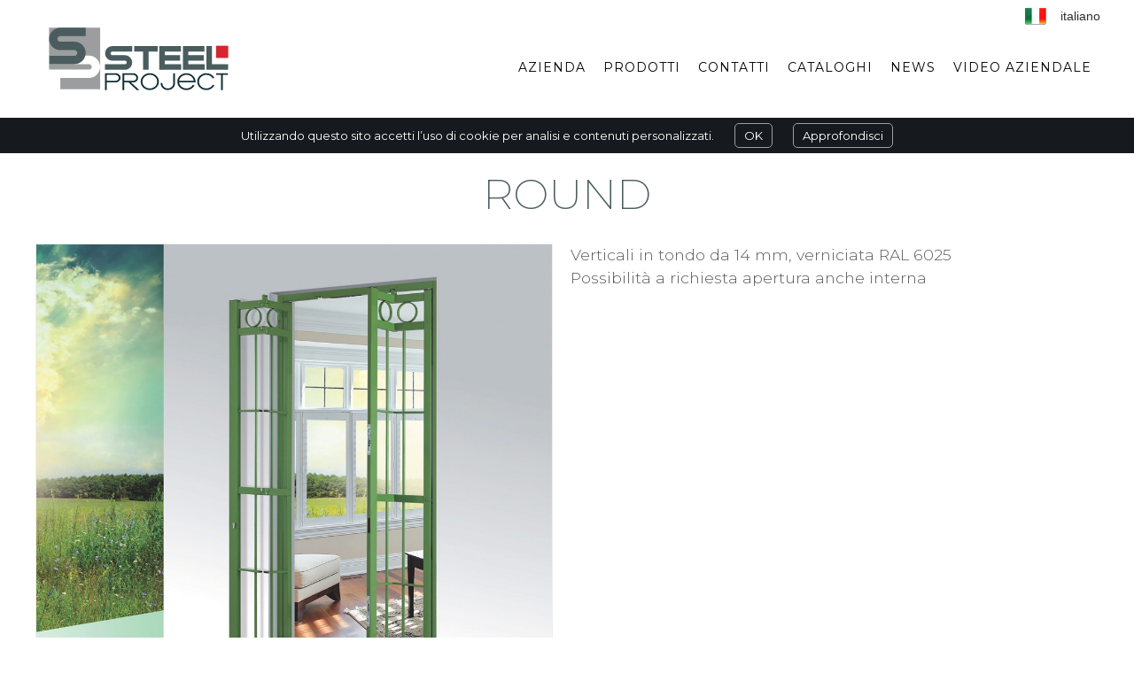

--- FILE ---
content_type: text/html; charset=UTF-8
request_url: https://www.steel-project.com/round
body_size: 8961
content:
<!DOCTYPE html>
<html lang="it">
<head>
<script src="https://code.jquery.com/jquery-1.12.4.min.js" integrity="sha256-ZosEbRLbNQzLpnKIkEdrPv7lOy9C27hHQ+Xp8a4MxAQ=" crossorigin="anonymous"></script>
<script>window.jQuery || document.write('<script src="https://www.steel-project.com/js/jquery/jquery.min.js"><\/script>')</script>
<script src="https://www.steel-project.com/js/common.js" type="text/javascript"></script>
<title>Round - Reversa - Steel Project - Piacenza</title>
<meta charset="utf-8" />
<meta name="description" content="Steel Project unisce la lavorazione artigianale con l’utilizzo delle più evolute tecnologie e garantisce oltre alla sicurezza, privacy e un’atmosfera abitativa unica." />
<meta name="keywords" content="Round, Reversa, Piacenza, form div, div form, contenuto div form, div form div" />
<meta name="author" content="Dinamoweb S.r.l." />
<meta name="viewport" content="width=device-width, initial-scale=1, maximum-scale=1" />
<base href="https://www.steel-project.com/" />
<link rel="canonical" href="https://www.steel-project.com/round"/>
<link rel="alternate" href="https://www.steel-project.com/round" hreflang="it">
<link rel="apple-touch-icon" sizes="180x180" href="/apple-touch-icon.png">
<link rel="icon" type="image/png" sizes="32x32" href="/favicon-32x32.png">
<link rel="icon" type="image/png" sizes="16x16" href="/favicon-16x16.png">
<link rel="manifest" href="/site.webmanifest">
<meta property="og:title" content="Round - Reversa - Steel Project - Piacenza" />
<meta property="og:description" content="Steel Project unisce la lavorazione artigianale con l’utilizzo delle più evolute tecnologie e garantisce oltre alla sicurezza, privacy e un’atmosfera abitativa unica." />
<meta property="og:url" content="https://www.steel-project.com/index.php/round" />
<meta name="twitter:card" content="summary" />
<meta name="twitter:title" content="Round - Reversa - Steel Project - Piacenza">
<meta name="twitter:description" content="Steel Project unisce la lavorazione artigianale con l’utilizzo delle più evolute tecnologie e garantisce oltre alla sicurezza, privacy e un’atmosfera abitativa unica.">
<meta property="og:image" content="https://www.steel-project.com/upload/immagini_default/imgComponente_Big/10_round.jpg" />
<meta name="twitter:image" content="https://www.steel-project.com/upload/immagini_default/imgComponente_Big/10_round.jpg">
<link href="https://www.steel-project.com/css/pubblico/colori/font.php" rel="stylesheet" type="text/css" />
<link href="https://www.steel-project.com/css/pubblico/colori/colori.php" rel="stylesheet" type="text/css" />
<link href='https://fonts.googleapis.com/css?family=Montserrat:100,100i,200,200i,300,300i,400,400i,500,500i,600,600i,700,700i,800,800i,900,900i' rel='stylesheet' type='text/css'>
<link href="https://www.steel-project.com/css/pubblico/interna.css" rel="stylesheet" type="text/css" />
<link href="https://www.steel-project.com/css/pubblico/submenu.css" rel="stylesheet" type="text/css" />
<link href="https://www.steel-project.com/css/pubblico/elenco.css" rel="stylesheet" type="text/css" />
<link href="https://www.steel-project.com/css/pubblico/contenuti.css" rel="stylesheet" type="text/css" />
<link href="https://www.steel-project.com/css/pubblico/spinner.css" rel="stylesheet" type="text/css" />
<link href="https://www.steel-project.com/css/pubblico/componenti/bottone_recaptcha.css" rel="stylesheet" type="text/css" />
<link href="https://www.steel-project.com/css/pubblico/area_riservata.css" rel="stylesheet" type="text/css" />
<link href="https://www.steel-project.com/css/pubblico/componenti/generale.css" rel="stylesheet" type="text/css" />
<link href="https://www.steel-project.com/css/pubblico/lingue.css" rel="stylesheet" type="text/css" />
<link href="https://www.steel-project.com/css/pubblico/social.css" rel="stylesheet" type="text/css" />
<link href="https://www.steel-project.com/css/ui/ui.all.css" rel="stylesheet" type="text/css" />
<link href="https://www.steel-project.com/css/pubblico/componenti/galleria_normale.css" rel="stylesheet" type="text/css" />
<link href="https://www.steel-project.com/css/pubblico/componenti/galleria_espansa.css" rel="stylesheet" type="text/css" />
<link href="https://www.steel-project.com/css/pubblico/componenti/galleria_full.css" rel="stylesheet" type="text/css" /><link href="https://www.steel-project.com/css/pubblico/componenti/form.css" rel="stylesheet" type="text/css" />
<link href="https://www.steel-project.com/css/pubblico/header/base.css" rel="stylesheet" type="text/css" />
<link href="https://www.steel-project.com/css/pubblico/nav/base.css" rel="stylesheet" type="text/css" />
<link href="https://www.steel-project.com/css/pubblico/footer/base.css" rel="stylesheet" type="text/css" />
</head><body>
<div id="banner_cookie">
        <p>Utilizzando questo sito accetti l’uso di cookie per analisi e contenuti personalizzati.    <a href="javascript:;" onclick='document.cookie="usa_cookie_cc4c788894e4eb535c92a1f0a9824dfe=cc4c788894e4eb535c92a1f0a9824dfe;path=/;expires=Thu, 18 Dec 2100 12:00:00 UTC"; document.getElementById("banner_cookie").style.display="none"'>OK</a>
    <a href="javascript:;" onclick='window.open("cookie.php?l=it", "myWindow", "width=600, height=500, left=50, top=50, scrollbars=1");'>Approfondisci</a>
    </p>
</div>
<div id="tutto">
    <div id="head">
        <header>
    <a id="logo" href="https://www.steel-project.com/home-page.html?lSite=it" title="Steel Project">
            </a>

    
    
    
</header>    
<nav>
    <a class="estrai_menu"></a>
        <ul class="base">
                                                                                    <li id="a1" class=" home">
                            <a class="" href="https://www.steel-project.com/home-page-it.html"><span>Home</span></a>
                                                    </li>
                                                                                                                                <li id="a41" class="figli">
                            <a class="" href="https://www.steel-project.com/azienda.html"><span>Azienda</span></a>
                                                            <ul class="topmenu">
                                                                        <li id="sottomenu_53">
                                        <a href="https://www.steel-project.com/company.html"><span>Company</span></a></li>
                                                                        <li id="sottomenu_54">
                                        <a href="https://www.steel-project.com/design.html"><span>Design</span></a></li>
                                                                        <li id="sottomenu_55">
                                        <a href="https://www.steel-project.com/comfort.html"><span>Comfort</span></a></li>
                                                                        <li id="sottomenu_56">
                                        <a href="https://www.steel-project.com/quality.html"><span>Quality</span></a></li>
                                                                        <li id="sottomenu_57">
                                        <a href="https://www.steel-project.com/green.html"><span>Green</span></a></li>
                                                                        <li id="sottomenu_58">
                                        <a href="https://www.steel-project.com/100-made-in-italy.html"><span>100% Made in Italy</span></a></li>
                                                                    </ul>
                                                    </li>
                                                                                                                                <li id="a42" class="figli">
                            <a class=" selected" href="https://www.steel-project.com/prodotti.html"><span>Prodotti</span></a>
                                                            <ul class="topmenu">
                                                                        <li id="sottomenu_43">
                                        <a href="https://www.steel-project.com/porte-blindate.html"><span>Porte blindate</span></a></li>
                                                                        <li id="sottomenu_45">
                                        <a href="https://www.steel-project.com/grate-e-persiane-di-sicurezza.html"><span>Grate e persiane</span></a></li>
                                                                        <li id="sottomenu_47">
                                        <a href="https://www.steel-project.com/cancelli.html"><span>Cancelli</span></a></li>
                                                                    </ul>
                                                    </li>
                                                                                                                                <li id="a48" class="figli">
                            <a class="" href="https://www.steel-project.com/contatti.html"><span>Contatti</span></a>
                                                            <ul class="topmenu">
                                                                        <li id="sottomenu_150">
                                        <a href="https://www.steel-project.com/richiesta-informazioni.html"><span>Richiesta informazioni</span></a></li>
                                                                        <li id="sottomenu_148">
                                        <a href="https://www.steel-project.com/dove-siamo.html"><span>Dove siamo</span></a></li>
                                                                    </ul>
                                                    </li>
                                                                                                                                <li id="a50" class="">
                            <a class="" href="https://www.steel-project.com/cataloghi.html"><span>Cataloghi</span></a>
                                                    </li>
                                                                                                                                <li id="a248" class="">
                            <a class="" href="https://www.steel-project.com/news.html"><span>NEWS</span></a>
                                                    </li>
                                                                                                                                <li id="a249" class="">
                            <a class="" href="https://www.steel-project.com/video-aziendale.html"><span>VIDEO AZIENDALE</span></a>
                                                    </li>
                                                        </ul>
    </nav>
</div>
	<main id="main">
		
		        <div id="content">
                    	<div id="contenuto" class="duecolonne">
                                <h1><span>Round</span> </h1>
<div class="box galleria">
		<div class="contenitoreGalleria" style="padding-bottom:0px;" data-current="1" data-max="1" data-delta="100" data-rotazione="0">
				<div class="contenitore_immagini_grandi" style="width: 100%;">
							<figure rel="1728" class="immagineGrande" href="javascript:void(0);">
					<img src="https://www.steel-project.com/upload/immagini/img990/10_round.jpg" alt="" title="" />
									</figure>
					</div>
	</div>
	<div id="miniature_481" class="miniature" style="display:none;">
											<a id="miniatura_1728" class="miniatura galleria spinner selected" href="10_round.jpg" rel="481" data-pos="1" data-prev="1728" data-next="1728" data-width="800" data-height="800" lang="" data-original="https://www.steel-project.com/upload/immagini/img100/10_round.jpg" style="width: 100px; height: 67px;"></a>
				
	</div>
</div>
<div class="box testo">
				<p>Verticali in tondo da 14 mm, verniciata RAL 6025<br />Possibilit&agrave; a richiesta apertura anche interna</p>	</div><div class="box testo">
				<div class="calltoaction_info"><a href="tel:00390377433262">Chiamaci per maggiori informazioni</a></div>
<p style="text-align: center;">Oppure compila il form qui sotto</p>	</div><style type="text/css">
#contenuto div.form span.messaggio_inviato_correttamente {
    color: #000;
}

@media only screen and (max-width : 960px) {
#contenuto div.form div.contenuto_form div.bloccoMultiplo {
	width:100%;
}
#contenuto div.form div.contenuto_form div.contenitore_multiplo div {
	width:100%;
}
}
</style>

<div id="form1066" class="box form">
						<form id="form_1066" method="post" action="" class="form_invio"  data-v="1d1e4e85d2b94802c1cc45e7f8b1ba580c4c154e" data-n="1320f5ee77074e1c192cf45884c6224e" data-k="1b5162d1ad2198ebcdba4784003d02d1" />
		<fieldset>
			<div class="contenuto_form">
																						<label class="meta">
									Nome<span class="campo_obbligatorio">*</span>									<input class="txt" type="text" name="componente[1066][form][9]" value="" />
								</label>
																						<label class="meta">
									Cognome<span class="campo_obbligatorio">*</span>									<input class="txt" type="text" name="componente[1066][form][10]" value="" />
								</label>
																						<label>
									E-mail<span class="campo_obbligatorio">*</span>									<input class="txt email" type="email" name="componente[1066][form][11]" value="" />
								</label>
																						<label>
									Messaggio<span class="campo_obbligatorio">*</span>									<textarea name="componente[1066][form][13]"></textarea>
								</label>
													<label class="accetta_trattamento">
										<input name="componente[1066][trattamento]" type="checkbox" value="1"  /> Acconsento al <a href="https://www.policyprivacy.site/privacy/privacy.php?dom=steel-project.com&lang=it" class="blank">trattamento dei dati</a>				</label>
												<div style="clear:both;"></div>
				<p class="campiObbligatori">
										* = Campi obbligatori				</p>
								<div class="bottoni">
					<button id="cg1066" data-form="form_1066" class="g-recaptcha invisible-recaptcha">Invia</button>
				</div>
			</div>
		</fieldset>
		</form>
			</div>            </div>
                                      <aside id="subMenu"><h3><span>Prodotti</span></h3><ul><li><a class="" href="https://www.steel-project.com/prodotti/grate-e-persiane-di-sicurezza.html">Grate e persiane di sicurezza</a></li><ul><li><a class="" href="https://www.steel-project.com/prodotti/grate-e-persiane-di-sicurezza/reversa.html">Reversa</a></li><ul><li><a class="" href="https://www.steel-project.com/prodotti/grate-e-persiane-di-sicurezza/reversa/easy-t.html">Easy T</a></li><li><a class="" href="https://www.steel-project.com/prodotti/grate-e-persiane-di-sicurezza/reversa/easy-q.html">Easy Q</a></li><li><a class="" href="https://www.steel-project.com/prodotti/grate-e-persiane-di-sicurezza/reversa/classic-t.html">Classic T</a></li><li><a class="" href="https://www.steel-project.com/prodotti/grate-e-persiane-di-sicurezza/reversa/classic-q.html">Classic Q</a></li><li><a class="" href="https://www.steel-project.com/prodotti/grate-e-persiane-di-sicurezza/reversa/pins.html">Pins</a></li><li><a class="" href="https://www.steel-project.com/prodotti/grate-e-persiane-di-sicurezza/reversa/leaf.html">Leaf</a></li><li><a class="" href="https://www.steel-project.com/prodotti/grate-e-persiane-di-sicurezza/reversa/air.html">Air</a></li><li><a class="" href="https://www.steel-project.com/prodotti/grate-e-persiane-di-sicurezza/reversa/iron.html">Iron</a></li><li><a class="" href="https://www.steel-project.com/prodotti/grate-e-persiane-di-sicurezza/reversa/frame.html">Frame</a></li><li class="selected" ><a class="" href="https://www.steel-project.com/prodotti/grate-e-persiane-di-sicurezza/reversa/round.html">Round</a></li><li><a class="" href="https://www.steel-project.com/prodotti/grate-e-persiane-di-sicurezza/reversa/square.html">Square</a></li><li><a class="" href="https://www.steel-project.com/prodotti/grate-e-persiane-di-sicurezza/reversa/grid.html">Grid</a></li><li><a class="" href="https://www.steel-project.com/prodotti/grate-e-persiane-di-sicurezza/reversa/grid-t.html">Grid T</a></li><li><a class="" href="https://www.steel-project.com/prodotti/grate-e-persiane-di-sicurezza/reversa/grid-q.html">Grid Q</a></li><li><a class="" href="https://www.steel-project.com/prodotti/grate-e-persiane-di-sicurezza/reversa/flor.html">Flor</a></li></ul></ul></ul></aside>
                                    <div style="clear:both"></div>
        </div>
        
        
<footer>
		<address>
		<div class="centro">
<p><span class="nome">STEEL PROJECT S.r.l.</span></p>
<div class="uno">
<p>VIA ALESSANDRO VOLTA, 26, 26861 FOMBIO (LO)</p>
<p>P.IVA LO 04616660967<br />CAPITALE SOCIALE &euro; 30 000 I.V.<br />ISCRIZIONE AL REA DI LODI AL N&deg; 1456829</p>
</div>
<div class="due">
<p class="tel"><a href="tel:00390377433262">+39 0377 433262</a></p>
<p class="tel"><a href="tel:00390377379605">+39 0377 379605</a></p>
</div>
<div class="tre">
<p class="fax">+39 0377 319119</p>
<p class="mail">
						<script type="text/javascript"> 
							 document.write("<a href=\"mail" + "to:" + new Array("info","steel-project.com").join("@") + "\">info@steel-project.com</" + "a>");
						</script>
						<noscript>
							<small>Abilitare i Javascript per visualizzare l'e-mail</small>
						</noscript>
						</p>
</div>
<div class="tre">&nbsp;</div>
<p style="clear: both;">©2026 Steel Project |&nbsp;<a href="https://www.policyprivacy.site/privacy/privacy.php?dom=steel-project.com&lang=it">Privacy Policy</a> |&nbsp;<a href="http://www.dinamoweb.com" class="blank">Realizzazione Sito Internet</a></p>
</div>		</address>
				<div id="barra_social">
        <a href="#" class="facebook blank"></a>
    </div>		</footer>
    </main>

	
        <div id="barra_lingue">
					<select class="it" onchange="if($.trim($(this).find(':selected').attr('rel')) != '') { window.location.href=$(this).find(':selected').attr('rel'); } ">
				<option class="it" rel="https://www.steel-project.com?lSite=it" selected="selected">italiano</option>
				<option class="en" rel="https://www.steel-project.com?lSite=en">english</option>
			</select>
	</div>
    </div>
<a id="tornasu"></a>
<img src="https://monitor.dinamoweb.com/stats/pixel/" alt="" style="position:absolute;bottom:0px;">

<script src="https://www.steel-project.com/js/jquery/jquery.lazyload.js" type="text/javascript"></script>
<script type="text/javascript">
//<![CDATA[
var my_image = new Image();
my_image.src = 'https://www.steel-project.com/images/loader.gif';

$(function() {

    var $altezza = $('div#head').outerHeight();
    $margin_top_main = $('main').css('margin-top');
    $valore_scroll = 0;
    $transition = $('div#head').css('transition');

    $('nav ul li').on('click', function() {
        if ($(window).width() < 1200) {
            if ($(this).hasClass('aperto')) {
                $(this).removeClass('aperto');
            } else {
                $('nav ul li').removeClass('aperto');
                $(this).addClass('aperto');
            }
        }
    });

    if( $(window).scrollTop() > 200) {
                            } else {
                            }

    window.onload = (function() {
        $(window).scroll(function () {

            $delta_scroll = $(window).scrollTop() - $valore_scroll;
            $valore_scroll = $(window).scrollTop();

            if( $(window).scrollTop() > 200) {

                                                                                
            } else {

                                                                            }

            $('#tornasu').addClass('scroll');

            if( $(window).scrollTop() == 0 )
            {
                $('#tornasu').removeClass('scroll');
            }
            else
            {
                clearTimeout( $.data( this, "scrollCheck" ) );
                $.data( this, "scrollCheck", setTimeout(function() {
                    $('#tornasu').removeClass('scroll');
                }, 2500) );
            }
        });
    });

    $('#tornasu').on('click', function() {
       $('html, body').animate({scrollTop: 0}, 500);
    });

    $('#ricerca').on("focus", function() {
        if ($(this).val() == 'cerca')
            $(this).val('');
    });
    $('#ricerca').keypress(function(e) {
        if(e.which == 13) {
            $('#form_ricerca').submit();
            e.preventDefault();
        }
    });

    $('a.estrai_menu').on('click', function() {
        if ($('nav').hasClass('estratto')) {
            $('nav').css('right', '-100%');
            $('nav').removeClass('estratto');
            $('a.play_video').show();
        } else {
            $('nav').css('right', '0');
            $('nav').addClass('estratto');
            $('a.play_video').hide();
        }
    });

    $('body').append('<div id="modale" class="inv"></div><div id="attesa" class="inv"></div><div id="alert" class="inv"></div>');
});

//]]>
</script>
<script src="https://www.steel-project.com/js/ui/jquery-ui.min.js"></script>
<script src="https://www.steel-project.com/js/jquery/jgestures.min.js" type="text/javascript" defer></script>
<script type="text/javascript">
//<![CDATA[
$(function() {
	});

//]]>
</script>
<script type="text/javascript">
//<![CDATA[
$rispetto_immagine_galleria = 90;
$tempo_fade_ingrandimento_galleria = 200;
$tempo_fade_immagini_galleria = 200;

$larghezza = 990;
$rotazione_automatica = '';

function cambia_immagine_galleria(id_miniatura) {
	$id_componente = $('#miniatura_'+id_miniatura).attr('rel');
	$file_immagine = $('#miniatura_'+id_miniatura).attr('href');
	$larghezza = $('#miniatura_'+id_miniatura).attr('data-width');
	$altezza = $('#miniatura_'+id_miniatura).attr('data-height');
	$didascalia = $('#miniatura_'+id_miniatura).attr('lang');
	$delta_slider = $('#miniatura_'+id_miniatura).attr('data-pos');

	muovi_slider_galleria($('#miniatura_'+id_miniatura).parent().siblings('div.contenitoreGalleria'), 'left', $delta_slider);

	// Setto la didascalia
	if ($didascalia) {
		$('#didascalia_'+$id_componente).show();
		$('#didascaliaIngrandimento').show();
		$('#didascalia_'+$id_componente).html($didascalia);
		$('#didascaliaIngrandimento').html($didascalia);
	} else {
		$('#didascalia_'+$id_componente).hide();
		$('#didascaliaIngrandimento').hide();
	}

	// Seleziona la nuova miniatura
	$('#miniature_'+$id_componente+' a.miniatura').removeClass('selected');
	$('#miniatura_'+id_miniatura).addClass('selected');

	$precedente = $('#miniatura_'+id_miniatura).attr('data-prev');
	$successivo = $('#miniatura_'+id_miniatura).attr('data-next');

	if ($precedente != id_miniatura && $successivo != id_miniatura) {
		// Setto i riferimenti all'immagine successiva e a quella precedente
		$('#frecciaSx_'+$id_componente).attr('rel', $precedente);
		$('#frecciaDx_'+$id_componente).attr('rel', $successivo);

		$('#frecciaIngradimentoSx').show();
		$('#frecciaIngradimentoDx').show();
		$('#frecciaIngradimentoSx').attr('rel', $precedente);
		$('#frecciaIngradimentoDx').attr('rel', $successivo);
	} else {
		$('#frecciaIngradimentoSx').hide();
		$('#frecciaIngradimentoDx').hide();
	}

	// Setto l'immagine nell'ingrandimento e la ridimensiono insieme al div che la contiene
	cambia_immagine_ingrandimento_galleria($file_immagine, $larghezza, $altezza);
}

// Funzioni specifiche

function apri_ingrandimento_galleria() {
	$('#sfondoIngrandimento').fadeIn($tempo_fade_ingrandimento_galleria);
}

function chiudi_ingrandimento_galleria() {
	$('#sfondoIngrandimento').fadeOut($tempo_fade_ingrandimento_galleria);
	$('#imgIngrandimento').attr('src', '');
	$('#chiudiIngrandimento').hide();
}

function ridimensiona_ingrandimento_galleria(larghezza, altezza) {
	$larghezza_finestra = $('#sfondoIngrandimento').outerWidth();
	$altezza_finestra = $('#sfondoIngrandimento').outerHeight();

	$larghezza_originale_immagine = parseInt($('#imgIngrandimento').attr('data-width'));
	$altezza_originale_immagine = parseInt($('#imgIngrandimento').attr('data-height'));

	if (($larghezza_originale_immagine+$rispetto_immagine_galleria) > $larghezza_finestra) {
		$rapporto = larghezza / altezza;
		larghezza = $larghezza_finestra - $rispetto_immagine_galleria;
		altezza = larghezza / $rapporto;

		if ((altezza+$rispetto_immagine_galleria) > $altezza_finestra) {
			$rapporto = altezza / larghezza;
			altezza = $altezza_finestra - $rispetto_immagine_galleria;
			larghezza = altezza / $rapporto;
		}
	}

	if (($altezza_originale_immagine+$rispetto_immagine_galleria) > $altezza_finestra) {
		$rapporto = altezza / larghezza;
		altezza = $altezza_finestra - $rispetto_immagine_galleria;
		larghezza = altezza / $rapporto;

		if ((larghezza+$rispetto_immagine_galleria) > $larghezza_finestra) {
			$rapporto = larghezza / altezza;
			larghezza = $larghezza_finestra - $rispetto_immagine_galleria;
			altezza = larghezza / $rapporto;
		}
	}

	$('#imgIngrandimento').css({'width':larghezza+'px', 'height': altezza+'px',});
	$('#divIngrandimento').css({'width': larghezza+'px', 'height': altezza+'px', 'margin-top': '-'+altezza/2+'px'});
}

function cambia_immagine_ingrandimento_galleria(file_immagine, larghezza, altezza) {
	$('#imgIngrandimento').attr('data-width', larghezza);
	$('#imgIngrandimento').attr('data-height', altezza);

	if ('https://www.steel-project.com/upload/immagini/img1200/'+file_immagine != $('#imgIngrandimento').attr('src')) {
		$('#imgIngrandimento').stop().animate({opacity: 0}, $tempo_fade_immagini_galleria, function() {
			$('#imgIngrandimento').attr('src', 'https://www.steel-project.com/upload/immagini/img1200/'+file_immagine).load(function() {
				ridimensiona_ingrandimento_galleria($larghezza, $altezza);
				$(this).stop().animate({opacity: 1}, $tempo_fade_immagini_galleria);
				$('#chiudiIngrandimento').show();
			});
		});
	} else {
		ridimensiona_ingrandimento_galleria($larghezza, $altezza);
	}
}

function muovi_slider_galleria(obj_contenitore, direzione, posizione) {
	$current = parseInt(obj_contenitore.attr('data-current'));
	$max = parseInt(obj_contenitore.attr('data-max'));
	$delta = parseInt(obj_contenitore.attr('data-delta'));

	if (posizione == null) {
		if(direzione == "left") {
			$current = ($current+1 > $max) ? 1 : $current+1;
		} else {
	  		$current = ($current-1 == 0) ? $max : $current-1;
	  	}
  	} else {
  		$current = posizione;
  	}

  	$delta = ($delta*($current-1) > 0) ? -$delta*($current-1) : 0;

  	obj_contenitore.children('div.contenitore_immagini_grandi').css('margin-left', $delta+'%');
  	obj_contenitore.siblings('div.miniature').children().removeClass('selected').eq($current-1).addClass('selected');

	obj_contenitore.attr('data-current', $current);
}

$(function() {
	// Lazyload sulle immagini
	/*$('.immagineGrande img.galleria').lazyload({
        event : "sporty", 
        load : function() { 
            $(this).parents('div').find('div.loading.galleria').fadeOut(); 
        }
    });*/
	
	$('.miniatura.galleria').lazyload({
		event : "sporty", 
		load : function() { 
			$(this).css('background-position', '50% 50%')
			.css('background-repeat', 'no-repeat')
			.removeClass('spinner');
		}
	});

	$('div.contenitoreGalleria').each(function() {
		if ($(this).attr('data-rotazione') == 1) {
			$contenitore = $(this);
			$rotazione_automatica = setInterval(function() { muovi_slider_galleria($contenitore, 'left'); }, 5000);
		}
	})

	$('div.contenitoreGalleria').on('swipeone', function(event, obj) {
		var direction = obj.description.split(":")[2];
		$contenitore_padre = $(this);
		muovi_slider_galleria($(this), direction);
	});

	// Creo l'html associato all'ingrandimento
	$('body').append('<div class="sfondoIngrandimento" id="sfondoIngrandimento"><div class="divIngrandimento" id="divIngrandimento"><img id="imgIngrandimento" /><a class="frecciaIngradimentoSx" id="frecciaIngradimentoSx" href="javascript:void(0);"></a><a class="frecciaIngradimentoDx" id="frecciaIngradimentoDx" href="javascript:void(0);"></a><a class="chiudiIngrandimento" id="chiudiIngrandimento" href="javascript:void(0);"></a><span class="didascaliaIngrandimento" id="didascaliaIngrandimento"></span></div></div>');

	// Eventi Galleria

	$('div.galleria a.miniatura').click(function(ev) {
		ev.preventDefault();
		clearInterval($rotazione_automatica);
		cambia_immagine_galleria($(this).attr('id').replace('miniatura_', ''));
	});

	$('div.galleria figure.immagineGrande').click(function(ev) {
		ev.stopPropagation();
		clearInterval($rotazione_automatica);
		cambia_immagine_galleria($(this).attr('rel'));
		apri_ingrandimento_galleria();
	});

	$('div.galleria_espansa figure.immagineGrande').click(function(ev) {
		ev.stopPropagation();
		clearInterval($rotazione_automatica);
		cambia_immagine_galleria($(this).attr('rel'));
		apri_ingrandimento_galleria();
	});

	$('div.galleria a.frecciaSx').click(function(ev) {
		ev.stopPropagation();
		clearInterval($rotazione_automatica);
		cambia_immagine_galleria($(this).attr('rel'));
	});

	$('div.galleria a.frecciaDx').click(function(ev) {
		ev.stopPropagation();
		clearInterval($rotazione_automatica);
		cambia_immagine_galleria($(this).attr('rel'));
	});

	// Intercetto tasti per controllare l'ingrandimento
	$("body").keydown(function(e) {
		if (e.keyCode == 27) {
			if ($('#sfondoIngrandimento').is(':visible'))
				chiudi_ingrandimento_galleria();
		} else if (e.keyCode == 37) {
	    	// Sinistra
			if ($('#sfondoIngrandimento').is(':visible'))
				$('#sfondoIngrandimento #frecciaIngradimentoSx').trigger('click');
	    } else if (e.keyCode == 39) {
	    	// Destra
	    	if ($('#sfondoIngrandimento').is(':visible'))
	    		$('#sfondoIngrandimento #frecciaIngradimentoDx').trigger('click');
	  	}
	});

    $('div#divIngrandimento').on('swipeone', function(event, obj) {
        var direction = obj.description.split(":")[2];
        if (direction == 'left') {
            $('#sfondoIngrandimento #frecciaIngradimentoSx').trigger('click');
        } else {
            $('#sfondoIngrandimento #frecciaIngradimentoDx').trigger('click');
        }
    });

	$(window).resize(function(){
		if ($('#sfondoIngrandimento').is(':visible'))
			ridimensiona_ingrandimento_galleria($('#divIngrandimento').outerWidth(), $('#divIngrandimento').outerHeight());
    });

	$('#sfondoIngrandimento').click(function() {
		chiudi_ingrandimento_galleria();
	});

	$('#sfondoIngrandimento #imgIngrandimento').click(function(ev) {
		ev.stopPropagation();
	});

	$('#sfondoIngrandimento #chiudiIngrandimento').click(function(ev) {
		ev.stopPropagation();
		$('#sfondoIngrandimento').hide();
	});

	$('#sfondoIngrandimento #frecciaIngradimentoSx').click(function(ev) {
		ev.stopPropagation();
		cambia_immagine_galleria($(this).attr('rel'));
	});

	$('#sfondoIngrandimento #frecciaIngradimentoDx').click(function(ev) {
		ev.stopPropagation();
		cambia_immagine_galleria($(this).attr('rel'));
	});
});

$(window).bind("load", function() {
	var timeout = setTimeout(function() {
        $(".miniatura.galleria").trigger("sporty")
    }, 100);
});

//]]>
</script><script type="text/javascript">
//<![CDATA[
$(function() {
	$('.view_contenuto').click(function() {
		if($(this).hasClass('apri')) {
			$(this).removeClass('apri').addClass('chiudi').next().stop().animate({height: 'toggle'}, 1000);
			$(this).tooltip({ delay: 0, track: true, content: function() { var element = $(this); return 'Riduci il Contenuto' } });
		}
		else {
			$(this).removeClass('chiudi').addClass('apri').next().stop().animate({height: 'toggle'}, 1000);
			$(this).tooltip({ delay: 0, track: true, content: function() { var element = $(this); return 'Espandi il Contenuto' } });
		}
	});
	
	$(".tooltip").tooltip({ delay: 0, track: true, content: function() { var element = $(this); return element.attr('title'); } });
});
//]]>
</script><script type="text/javascript">
//<![CDATA[
$(function() {
	$.each($('.form_invio'), function(i, n) {
		$k = $(n).attr('data-k');
		$v = $(n).attr('data-v');
		$n = $(n).attr('data-n');
		$id = $(n).attr('id').replace('form_','');

		$(n).append('<input type="text" name="componente['+$id+'][key]" value="'+$k+'" class="inv" /><input class="inv" type="text" name="componente['+$id+'][soopetty]" value="'+$v+'" /><input type="text" class="inv" name="componente['+$id+']['+$n+']" value="" />');
	});

	
		});
//]]>
</script>


<style type="text/css">
.grecaptcha-badge {
	display:none;
}
</style>

<script type="text/javascript">
//<![CDATA[
var idForm = '';
var token = '';

function verifyCaptcha(token) {
	inviaForm(idForm);
	//$('#form_' + idForm).submit();
};

var onloadCallback = function() {
	$( ".invisible-recaptcha" ).each(function() {
		grecaptcha.render($( this ).attr('id'), {
			'sitekey' : '6Le8QU4UAAAAAFudPPvcxAouFMZuZT47huozcfwk',
			'callback' : verifyCaptcha
		});
	});
};

$(function() {
	$('.g-recaptcha').click(function() {
		idForm = $(this).attr('data-form');
	});
});

function inviaForm(nome_form) {

	$('#modale').apri_modale({
		'titolo': 'Invio Modulo',
		'azione': {
			'url': 'https://www.steel-project.com/modale_conferma.html',
			'parametri': {
				'html': 'Procedere con l\'invio del Modulo?',
				'continua': true,
				'url_continua': 'https://www.steel-project.com/modale_attesa.html',
				'titolo_continua': 'Invio Modulo',
				'testo_continua': 'Invio Dati in corso<br />Si prega di attendere',
				'azione': "__inviaForm('"+nome_form+"');"
			}
		}
	});
}

function __inviaForm(nome_form) {
	$('#'+nome_form).submit();
}
//]]>
</script>
<script src="https://www.recaptcha.net/recaptcha/api.js?onload=onloadCallback&render=explicit" async defer></script>
</body>
</html>

--- FILE ---
content_type: text/css;;charset=UTF-8
request_url: https://www.steel-project.com/css/pubblico/colori/colori.php
body_size: 2319
content:
html {
    background:#FFFFFF;
}
#banner_cookie {
    background:#312F30;
}
#banner_cookie p, #banner_cookie a {
    color:#FFFFFF;
}
#banner_cookie a {
    border:1px solid #9D9FA1}
#contenuto h1, article.testo_homepage h1 {
    color:#312F30;
}
#contenuto h2, article.testo_homepage h2 {
    color:#312F30;
    border-bottom:1px solid #DDD;
}
#contenuto h3, article.testo_homepage h3 {
    color:#F44029;
}
#contenuto h4, article.testo_homepage h4 {e
    color:#312F30;
}
#contenuto p, article.testo_homepage p {
    color:#312F30;
}
#contenuto a, article.testo_homepage a {
    color:#312F30;
}
#contenuto a:hover, article.testo_homepage a:hover {
    color:#F44029;
}
#contenuto li, article.testo_homepage li {
    color:#312F30;
}
#contenuto table td, article.testo_homepage table td {
    background:#FFFFFF;
    color:#312F30;
}
#contenuto table th, article.testo_homepage table th {
    background:#FFFFFF;
    color:#312F30;
}



section.quartopiano article.colore_slide_0 h3 a {
    color:#F44029;
}
section.quartopiano article.colore_slide_1 h3 a {
    color:#F44029;
}
section.quartopiano article.colore_slide_2 h3 a {
    color:#F44029;
}
section.quartopiano article.colore_slide_3 h3 a {
    color:#F44029;
}
section.quartopiano article.colore_slide_4 h3 a {
    color:#F44029;
}
section.quartopiano article.colore_slide_5 h3 a {
    color:#F44029;
}
section.quartopiano article.colore_slide_6 h3 a {
    color:#F44029;
}
section.quartopiano article.colore_slide_7 h3 a {
    color:#F44029;
}
section.quartopiano article.colore_slide_8 h3 a {
    color:#F44029;
}
section.quartopiano article.colore_slide_9 h3 a {
    color:#F44029;
}

section.quartopiano article.colore_slide_0 span.copertura {
	background: #F44029;
}
section.quartopiano article.colore_slide_1 span.copertura {
	background: #F44029;
}
section.quartopiano article.colore_slide_2 span.copertura {
	background: #F44029;
}
section.quartopiano article.colore_slide_3 span.copertura {
	background: #F44029;
}
section.quartopiano article.colore_slide_4 span.copertura {
	background: #F44029;
}
section.quartopiano article.colore_slide_5 span.copertura {
	background: #F44029;
}
section.quartopiano article.colore_slide_6 span.copertura {
	background: #F44029;
}
section.quartopiano article.colore_slide_7 span.copertura {
	background: #F44029;
}
section.quartopiano article.colore_slide_8 span.copertura {
	background: #F44029;
}
section.quartopiano article.colore_slide_9 span.copertura {
	background: #F44029;
}

/* AGGIUNGI VARI ----------- */
a.aggiungi {
    color:#312F30;
    background:url(../../../images/pubblico/addcart.png) no-repeat center center #FFFFFF;
}
a.aggiungi:hover {
    background:url(../../../images/pubblico/addcartHover.png) no-repeat center center #FFFFFF;
}
span.prezzo {
    color:#312F30;
    background:#FFFFFF;
}
span.prezzo_scontato {
    color:#9D9FA1;
}
span.prezzo_barrato {
    color:#9D9FA1;
}
section.primopiano article span.copertura a.maggiori_info {
    color:#FFFFFF;
}
section.primopiano article span.copertura a.aggiungi_copertura {
    color:#312F30;
}
section.primopiano article span.copertura a.maggiori_info {
    background:#312F30;
}
section.primopiano article span.copertura a.aggiungi_copertura {
    background: url(../../../images/pubblico/addcart.png) no-repeat center left #FFFFFF;
}
section.terzopiano article span.prezzo_scontato {
    color:#FFFFFF !important;
}
/* nonopiano ----------- */
section.nonopiano article ul li a {
    color:#9D9FA1;
}
section.nonopiano article.colore_slide_0 ul li a:hover {
    color:#F44029;
}
section.nonopiano article.colore_slide_1 ul li a:hover {
    color:#F44029;
}
section.nonopiano article.colore_slide_2 ul li a:hover {
    color:#F44029;
}
section.nonopiano article.colore_slide_3 ul li a:hover {
    color:#F44029;
}
section.nonopiano article.colore_slide_4 ul li a:hover {
    color:#F44029;
}
section.nonopiano article.colore_slide_0 h3 {
    color:#FFFFFF;
    background:#F44029;
}
section.nonopiano article.colore_slide_1 h3 {
    color:#FFFFFF;
    background:#F44029;
}
section.nonopiano article.colore_slide_2 h3 {
    color:#FFFFFF;
    background:#F44029;
}
section.nonopiano article.colore_slide_3 h3 {
    color:#FFFFFF;
    background:#F44029;
}
section.nonopiano article.colore_slide_4 h3 {
    color:#FFFFFF;
    background:#F44029;
}

#slideHead article.colore_slide_0 h3 span {
    background:#F44029;
}
#slideHead article.colore_slide_1 h3 span {
    background:#F44029;
}
#slideHead article.colore_slide_2 h3 span {
    background:#F44029;
}
section.terzopiano article h3 span a {
    color:#FFF!important;
}
/* FINE AGGIUNGI VARI ----------- */
/* SUBMENU ----------- */

/* FINE SUBMENU ----------- */
/* FOOTER ----------- */
footer.colore_slide_0 {
    background:#F44029;
}
footer.colore_slide_1 {
    background:#F44029;
}
footer.colore_slide_2 {
    background:#F44029;
}
footer p, footer address {
    color:#FFFFFF;
}
footer p strong, footer p a {
    color:#FFFFFF;
}
footer p span.nome {
    color:#FFFFFF;
}
footer p a:hover {
    color:#EEEEEE;
}
/* FINE FOOTER ----------- */
/* NAV ----------- */

/* Smartphones ----------- */
@media only screen and (max-width : 1200px) {

}
/* ipad desktop ----------- */
@media only screen and (min-width : 1201px) {



}
/* FINE NAV ----------- */
/* H3 EVIDENZE ----------- */
section.ottavopiano article h3, section.ottavopiano article h3 a, #contenuto section.elenco article h3, #contenuto section.elenco article h3 a, section.primopiano article h3, section.primopiano article h3 a, section.quintopiano article h3, section.quintopiano article h3 a {
    color:#312F30;
}
section.ottavopiano article:hover h3 a, #contenuto section.elenco article h3 a:hover, section.primopiano article h3 a:hover, section.quintopiano article:hover h3 a {
    color:#F44029;
}
section.settimopiano article h3, section.settimopiano article h3 a, section.secondopiano article h3, section.secondopiano article h3 a {
    color:#FFFFFF;
}
section.settimopiano article h3 a:hover, section.terzopiano article h3 a:hover, section.secondopiano article h3 a:hover {
    color:#FFFFFF;
}
#contenuto section.elenco article p, #contenuto section.lista article p, section.primopiano article p, section.quintopiano article p {
    color:#312F30;
}
section.settimopiano article p, section.terzopiano article p, section.secondopiano article p {
    color:#FFFFFF;
}
section.terzopiano article a.vai {
    color:#FFFFFF;
    background:#F44029;
}
/* FINE H3 EVIDENZE ----------- */
/* PAGINAZIONE ----------- */
#contenuto #paginazione a {
    color:#FFFFFF;
    background:#312F30;
}
#contenuto #paginazione a:hover {
    background:#F44029;
}
#contenuto #paginazione a.selected {
    color:#312F30;
}
/* FINE PAGINAZIONE ----------- */
#login {
    background:#FFFFFF;
}
#login a, #login span, #login p, #login label, div.genera_password span, div#etichette li span, #contenuto section.lista article.file a.download, div#barra_lingue a, div#barra_lingue select, div#barra_lingue select option {
    color:#312F30;
}
#login a:hover, div#etichette li:hover span, section.lista article.file a.download:hover, div#barra_lingue a:hover {
    color:#F44029;
}
#login input[type="button"] {
  background:#EEE;
}
#login a#pulsante_movimento, #login a#pulsante_registrati {
    border-bottom:none;
    background:#FFFFFF;
}
#login input {
    border:1px solid #EEEEEE;
}
#contenuto #registrazione div.bottoni a.procedi {
    color:#FFFFFF;
}
div#etichette h3 {
    color:#312F30;
}
div#barra_lingue select {
    border-color:#FFFFFF;
}
div#barra_lingue select.it {
    background:url('../../../images/pubblico/flag/it.png') no-repeat center left #FFFFFF;
}
div#barra_lingue select.en {
    background:url('../../../images/pubblico/flag/en.png') no-repeat center left #FFFFFF;
}
div#barra_lingue select.de {
    background:url('../../../images/pubblico/flag/de.png') no-repeat center left #FFFFFF;
}
div#barra_lingue select option.it selected {
    background:url('../../../images/pubblico/flag/it.png') no-repeat center left #FFFFFF;
}
div#barra_lingue select option.it {
    background:url('../../../images/pubblico/flag/it.png') no-repeat center left #FFFFFF;
}
div#barra_lingue select option.en {
    background:url('../../../images/pubblico/flag/en.png') no-repeat center left #FFFFFF;
}
div#barra_lingue select option.de {
    background:url('../../../images/pubblico/flag/de.png') no-repeat center left #FFFFFF;
}
.ricerca label, .ricerca p, .ricerca h3 {
    color:#FFFFFF;
}
#contenuto #carrello table tr:nth-child(even) {
    background:#FFFFFF;
}
#contenuto #carrello table tr:nth-child(odd) {
    background:#FFFFFF;
}
#contenuto #carrello table th {
    color:#312F30;
    background:#FFFFFF;
}
#contenuto #carrello table tr.totale td {
    color:#312F30;
    background:#FFFFFF;
    border-top:1px solid #EEEEEE;
}
#contenuto #carrello div.bottoni a.procedi {
    color:#FFFFFF;
    background:#F44029;
}
#contenuto #carrello div.bottoni a.torna {
    color:#444;
    background:#EEE;
}
#contenuto #carrello table td.stato {
    color:#FFFFFF;
}
#contenuto #carrello table td.rosso {
    background:#F00;
}
#contenuto #carrello table td.verde {
    background:#5BBA58;
}
#slideHead article h3 {
    color:#FFFFFF;
}
#contenuto #carrello table#elenco_ordini thead tr, #contenuto #carrello table#elenco_ordini thead tr th {
    background:#312F30;
    color:#FFFFFF}
#contenuto #carrello table#elenco_ordini tbody tr td.mostra a:hover
{
    border:1px solid #312F30;
    color:#FFFFFF;
    background: #312F30;
}
#contenuto #carrello table#elenco_ordini tbody tr td.mostra a
{
    border:1px solid #312F30;
    background:#FFFFFF;
    color:#312F30;
}

/* colori */
section.primopiano h2, section.secondopiano h2, section.sestopiano h2 {
    color:#312F30;
}
section.primopiano article {
    border-bottom:0.0625rem solid #EEEEEE;
}
section.settimopiano article.colore_slide_0 div.mask, section.settimopiano article.colore_slide_1 div.mask, section.settimopiano article.colore_slide_2 div.mask, section.settimopiano article.colore_slide_3 div.mask, section.settimopiano article.colore_slide_4 div.mask, section.settimopiano article.colore_slide_5 div.mask, section.settimopiano article.colore_slide_6 div.mask, section.settimopiano article.colore_slide_7 div.mask, section.settimopiano article.colore_slide_8 div.mask, section.settimopiano article.colore_slide_9 div.mask {
    background:#000;
}
section.settimopiano article.colore_slide_0:hover div.mask {
    background:#F44029;
}
section.settimopiano article.colore_slide_1:hover div.mask {
    background:#F44029;
}
section.settimopiano article.colore_slide_2:hover div.mask {
    background:#F44029;
}
section.settimopiano article.colore_slide_3:hover div.mask {
    background:#F44029;
}
section.settimopiano article.colore_slide_4:hover div.mask {
    background:#F44029;
}
section.settimopiano article.colore_slide_5:hover div.mask {
    background:#F44029;
}
section.settimopiano article.colore_slide_6:hover div.mask {
    background:#F44029;
}
section.settimopiano article.colore_slide_7:hover div.mask {
    background:#F44029;
}
section.settimopiano article.colore_slide_8:hover div.mask {
    background:#F44029;
}
section.settimopiano article.colore_slide_9:hover div.mask {
    background:#F44029;
}
#contenuto #registrazione fieldset {
    border-top:0.0625rem solid #EEEEEE;
}
#contenuto #registrazione ul li {
    border:0.0625rem solid #EEEEEE;
}
#contenuto #registrazione ul {
    border-bottom:0.0625rem solid #EEEEEE;
}
#contenuto #registrazione ul li {
    background:#F3F3F3;
}
#contenuto #registrazione ul li.select {
    background:#FFFFFF;
    border-bottom:1px solid #EEEEEE;
}
#contenuto #registrazione div.bottoni a.procedi {
    background:#F44029;
}
#contenuto #carrello table table tr:nth-child(even) {
    background:none;
}
#contenuto #carrello table table tr:nth-child(odd) {
    background:none;
}

div.contenitoreGalleria {
    background:url('../../../images/loader.gif') no-repeat center center #FFFFFF;
}
div.contenitoreGalleria span.didascalia {
    color:#312F30;
}
div.miniature a.miniatura {
    border:1px solid #EEEEEE;
}
div.miniature a.selected {
    border:1px solid #F44029;
}



div.ecommerce label  {
}
div.ecommerce label, div.ecommerce label #span_prezzo, div.ecommerce label #span_gratis {
    color:#312F30;
}
div.ecommerce label #span_prezzo_offerta {
    color:#312F30;
}
div.ecommerce label #span_prezzo.barrato {
    color:#9D9FA1;
}
div.ecommerce label select option.disabilitato {
    background-color: #AAA;
    color:#EEE;
}
div.ecommerce a#pulsante_aggiunta_carrello {
    background:url('../../../images/pubblico/addcartW.svg') no-repeat center left #246050;
    color:#FFFFFF;
}
div.ecommerce a#pulsante_aggiunta_carrello:hover {
    background:url('../../../images/pubblico/addcartHoverW.svg') no-repeat center left #F44029;
}
#contenuto div.form fieldset label {
    color:#333;
}
#contenuto input[type="text"], #contenuto textarea, #contenuto input[type="email"], #contenuto input[type="email"], #contenuto input[type="date"], #contenuto input[type="password"], #contenuto select {
    border:0.0625rem solid #CCC;
    color:#777;
    background:#FFFFFF;
}
#contenuto div.contenitore_multiplo div span {
    color:#777;
}
#contenuto input[type="button"] {
    border:0.0625rem solid #CCC;
    color:#777;
    background:#FFFFFF;
}
#contenuto div.form fieldset label.errore {
    color:#FFFFFF;
    background:url('../../../images/pubblico/error.png') no-repeat center left #F00;
}
#contenuto div.form fieldset label span.errore_input {
    color:#F00;
    background:url('../../../images/pubblico/error_arrow.png') no-repeat center left;
}
#contenuto div.form span.messaggio_inviato_correttamente {
    color: #CCC;
}
#contenuto div.form input.errore {
    border: 1px dashed #FF0000;
}

/* Smartphones ----------- */
@media only screen and (max-width : 1200px) {
#head {
}
section.secondopiano article {
}
section.secondopiano article p {
    color:#312F30;
}

section.secondopiano article.colore_slide_0 h3 a {
    color:#F44029;
}
section.secondopiano article.colore_slide_1 h3 a {
    color:#F44029;
}
section.secondopiano article.colore_slide_2 h3 a {
    color:#F44029;
}
section.secondopiano article.colore_slide_3 h3 a {
    color:#F44029;
}
section.secondopiano article.colore_slide_4 h3 a {
    color:#F44029;
}
section.secondopiano article.colore_slide_5 h3 a {
    color:#F44029;
}
section.secondopiano article.colore_slide_6 h3 a {
    color:#F44029;
}
section.secondopiano article.colore_slide_7 h3 a {
    color:#F44029;
}
section.secondopiano article.colore_slide_8 h3 a {
    color:#F44029;
}
section.secondopiano article.colore_slide_9 h3 a {
    color:#F44029;
}
section.quintopiano article {
    background:#FFFFFF !important;
    border-bottom:0.0625rem solid #EEEEEE;
}
/*MULTI PUNTI MAPPA*/
#contenuto div.mappa_multi_punti table tr {
    border-bottom: 1px solid #EEEEEE;
}
#contenuto div.mappa_multi_punti table td:before {
    background:#FFFFFF;
    color:#312F30;
}
#contenuto div.mappa_multi_punti table td {
    background:#FFFFFF;
}
}
/* ipad desktop ----------- */
@media only screen and (min-width : 1201px) {
#slideHead {
    color:#000 !important;
}
section.secondopiano {
}
section.secondopiano article {
    background:#F44029;
}
div.paginazione label {
    background:#FFFFFF;
}
div.paginazione label.selected {
    background:#F44029;
}
section.quartopiano article a.vai {
    border:1px solid #FFFFFF;
    color:#FFFFFF;
}
section.quintopiano article span.prezzo_scontato {
    color:#FFFFFF !important;
}
}


--- FILE ---
content_type: text/css
request_url: https://www.steel-project.com/css/pubblico/interna.css
body_size: 472
content:
html {
	height:100%;
}
body {
	margin:0;
	padding:0rem 0rem 0rem 0rem;
}
#tutto {
	margin:0;
	padding:0;
	width: auto;
	height:auto;
	min-height:100%;
	min-width:100%;
}
main {
	margin:0 auto;
	padding:0 0 0 0;
}
.colonne {
	width: 100%;
	clear: both;
	margin:0 0 0 0;
	padding:0 0 0 0;
	display:flex;
	align-items:flex-start;
	justify-content:space-between;
	flex-flow:row wrap;
}
.colonne div {
	width: 100%;
	max-width: 36.25rem;
	margin:0 0 0 0;
	padding:0 0 0 0;
}
/* Smartphones ----------- */
@media only screen and (max-width : 1200px) {
body {
	-webkit-text-size-adjust: none;
	overflow-x:hidden;
	padding-top: 7rem;
}
#tutto {
	position:relative;
	overflow:hidden;
}
main {
	position:relative;
	width:94%;
}
}
/* ipad desktop ----------- */
@media only screen and (min-width : 1201px) {
body {
	padding:8.3125rem 0 0 0;
	min-height: calc(100% - 10.8125rem);
	
}
main {
	margin:0 auto 0 auto;
	padding:0rem 0 0rem 0;
	width:100%;
	position: relative;
}
#content {
	width: 100%;
	max-width: 75rem;
	margin:0rem auto;
	padding:0rem 0rem 0.625rem 0rem;
	min-height: calc(100vh - 25rem);
}
#contenuto {
	width: 100%!important;
}
}

--- FILE ---
content_type: text/css
request_url: https://www.steel-project.com/css/pubblico/submenu.css
body_size: 459
content:
#subMenu {
	padding:0rem 0rem!important;
	margin: 0 0 0 0!important;
	width: 100%!important;
	text-align: right;
	display: none;
}

#subMenu ul {
	width: 100%;
	max-width: 60rem;
	margin:0 0 0 auto;
	padding:0 0 0 0;
	list-style-type: none;
	list-style-position: outside;
}
#subMenu ul ul {
	margin:0 0 0 0;
	padding:0 0 0 0;
	border: none!mportant;
	display: none;
}
#subMenu ul ul li {
	display: none;
}
#subMenu ul li {
	margin:0 0 0 0;
	padding:0 0 0 0;
	border: none!mportant;
	display: inline-block;
}
#subMenu li:hover {
}
#subMenu li.selected {
	display: inline-block!important;
}
#subMenu li.selected a {
	background: #0063D8!important;
	color: #FFFFFF!important;
}
#subMenu li a {
	text-decoration:none;
	display:block;
	margin:0.25rem 0rem 0.25rem 0.625rem;
	padding:0.3125rem;
	border-radius: 0.3125rem;
	border: none!mportant;
	text-transform: uppercase;
	font-size: 0.8rem!important;
	background: #F5F5F5!important;
	color: #293037!important;
}
#subMenu li a:hover {
	background: #0063D8!important;
	color: #FFF!important;
}
#subMenu h3 {
	display: none;
}


/* Smartphones ----------- */
@media only screen and (max-width : 1200px) {

}
/* ipad desktop ----------- */
@media only screen and (min-width : 1201px) {

}

--- FILE ---
content_type: text/css
request_url: https://www.steel-project.com/css/pubblico/elenco.css
body_size: 2050
content:
/* ELENCO */
section.elenco {
	margin:0 0 0 0;
	padding:0 0 0.625rem 0;
	width:100% !important;
	display:flex;
	align-items:flex-start;
	justify-content:center;

	display:-webkit-flex;
	-webkit-align-items:flex-start;
	-webkit-justify-content:center;

	display:-ms-flexbox;
	-ms-align-items:flex-start;
	-ms-flex-pack:center;
	flex-flow:row wrap;
	-webkit-flex-flow:row wrap;
	-ms-flex-flow:row wrap;

	transition: all 800ms cubic-bezier(0.77, 0, 0.175, 1) 0s;
	height:auto!important;
	clear:both;
}
section.elenco article {
	position:relative;
	padding:0 0;
	transition: all 200ms ease-in-out;
	cursor:pointer;
	text-align:center;
	margin-bottom:0.0625rem;
	margin-bottom:0.0625rem;
	transition: all ease-in-out 300ms;
	overflow: hidden;
}
section.elenco article a.vai {
	display: none;
}
#ordinamento {
	display: none;
}

section.elenco article div.testo {
    width: calc(100% - 1.25rem);
    height: calc(100% - 1.25rem);
    padding: 0.625rem;
    margin: 0;
    position: absolute;
    display: block;
    left: 0;
    top: calc(100% - 2.5rem);
    transition: all ease-in-out 300ms;
    z-index: 5;
	background:url(../../images/pubblico/bgTestoElenco.png);
}
section.elenco article:hover div.testo {
    top: calc(100% - 9rem);
}
#contenuto section article h3 {
	margin:0 0 0 0;
	padding:0rem 0 0 0;
	text-align:left;
	color:#FFFFFF !important;
	font-weight: 300!important;
	font-size:1.1rem!important;
	text-transform: uppercase;
	line-height: 3rem;
	width: 100%;
	white-space: nowrap;
	overflow: hidden;
	text-overflow: ellipsis;
}
#contenuto section article h3 a {
	text-decoration:none;
	color:#FFFFFF !important;
	font-weight: 200!important;
}
#contenuto section article:hover h3 a {
	color:#FFFFFF !important;
}
#contenuto section.elenco article p {
	padding:0.3125rem 0 0 0;
	line-height:140%;
	color:#FFFFFF !important;
	text-align: left;
	font-size:1rem!important;
	font-weight: 200!important;
}
#contenuto section.elenco article p a {
	color:#FFFFFF !important;
}
#contenuto section.elenco article a.img {
	width:100%;
	height:100%;
	display:block;
	margin:0rem 0rem 0rem 0rem;
	overflow:hidden;
	transition: all 200ms ease-in-out;
	background-size:auto 100%!important;
	position:absolute;
    top:0;
    left:0;
}
#contenuto section.elenco article:hover a.img {
	background-size:auto 125% !important;
}
#contenuto section.elenco article div.data {
	display: none;
}
#contenuto section.elenco span.prezzo {
	display: none;
	
}
#contenuto section.elenco article a.aggiungi {
	display: none;
}
#contenuto section.elenco span.prezzo_barrato {
	display:none;
}
/* --- PAGINAZIONE --- */
#contenuto #paginazione {
	width:100%;
	clear:both;
	margin:5px 0px;
	padding:0px;
	text-align:center;
}
#contenuto #paginazione a {
	display:inline-block;
	padding:0px 5px;
	margin:0px 1px;
	border-radius:5px;
}
#contenuto #paginazione a.selected {
	background:none;
}
#contenuto section.elenco article.item_nullo {
	display: none;
}
#contenuto section.elenco a.download{
	display: none;
}
section.lista article.file a.download:hover {
}

@media only screen and (max-width : 600px) {
#contenuto section.elenco article {
	width: calc(100% - 0.125rem);
	margin-left: 0.0625rem;
	margin-right: 0.0625rem;
	height: calc(94vw - 0.125rem);
}
}
@media only screen and (min-width : 601px) and (max-width : 900px)  {
#contenuto section.elenco article {
	width: calc(50% - 0.125rem);
	margin-left: 0.0625rem;
	margin-right: 0.0625rem;
	height: calc(46vw - 0.125rem);
}
}
@media only screen and (min-width : 901px) and (max-width : 1200px) {
#contenuto section.elenco article {
	width: calc(33.33% - 0.125rem);
	margin-left: 0.0625rem;
	margin-right: 0.0625rem;
	height: calc(30vw - 0.125rem);
}
}
@media only screen and (min-width : 1201px) {
#contenuto section.elenco article {
	width: calc(25% - 0.125rem);
	margin-left: 0.0625rem;
	margin-right: 0.0625rem;
	height:18.65rem;
}
#contenuto.duecolonne section.elenco article {
}
section.elenco {
	justify-content:flex-start;
	-webkit-justify-content:flex-start;
	-ms-flex-pack:flex-start;
}
}


/* LISTA */

section.lista {
	margin:0;
	padding:0;
	display:flex;
	align-items:flex-start;

	display:-webkit-flex;
	-webkit-align-items:flex-start;

	display:-ms-flexbox;
	-ms-align-items:flex-start;
	
	
	flex-flow:column nowrap;
	-webkit-flex-flow:column nowrap;
	-ms-flex-flow:column nowrap;

	transition: all 800ms cubic-bezier(0.77, 0, 0.175, 1) 0s;
}
section.lista article {
	margin:0;
	padding:0;
	position:relative;
	border-bottom:1px solid #DDD;
}

section.lista article a.vai {
	display:none;
}
#contenuto section.lista article p {
	padding:0.3125rem 0;
	overflow:hidden;
	text-overflow:ellipsis;
	margin:0;
}

#contenuto section.lista article {
	width:100%;
	padding:0 0 3rem 0;
	margin:0.625rem 0 1rem 0;
	opacity:1 !important;
	border-bottom:0.125rem dotted #DDDDDD;
}
#contenuto section.lista article div.testo{
	width: calc(100% - 20rem);
	float: right;
	border: 1px solid;
}
#contenuto section.lista article a.img {
	float:left;
	width:18rem;
	height:12rem;
	margin-right:1rem;
	z-index: 1;
	
}
#contenuto section.lista article h3 {
	color:#293037!important;
	text-align:left;
	margin-top: 0;
	font-size: 1.4rem!important;
	width: auto!important;
}
#contenuto section.lista article h3 a {
	color:#293037 !important;
}
#contenuto section.lista article p {
	text-align:left;
	padding:0.3125rem 0;
	margin:0;
	font-size: 1rem!important;
	color:#47535F !important;
}
#contenuto section.lista .controlli {
	width:100%;
}
#contenuto section.lista article a.aggiungi, #contenuto section.lista article span.prezzo, #contenuto section.lista article span.prezzo_barrato {
	display: none;
}

#contenuto section.lista article span.copertura {
	display:none;
}
#contenuto section.lista article div.data span {
	width:5rem;
	display:block;
	color:#293037;
	text-align: center;
	position: absolute;
	top: 0;
	left: 0;
	z-index: 2;
	background: #FFF;
}
#contenuto section.lista article div.data span.mese {
	font-size:0.75rem;
	line-height:1.25rem;
	font-weight: 400;
	text-transform: uppercase;
	position: absolute;
	top: 0;
	left: 0;
}
#contenuto section.lista article div.data span.giorno {
	font-size:1.6rem;
	line-height:1.75rem;
	font-weight: 700;
	position: absolute;
	top: 1rem;
	left: 0;
}


/* Smartphones ----------- */
@media only screen and (max-width : 600px) {
#contenuto section.lista {
	overflow:visible;
	padding:1rem 0;
	margin: 0 0 0 0;
	width: 100% !important;
	content: "ridotto";
	margin-left: 0!important;
	height:auto!important;
}
#contenuto section.lista article h3 {
	font-size: 0.875rem;
}
#contenuto section.lista article a.img {
	float:left;
	width:100%;
	height:66vw;
	margin:0 0 1rem 0;
	z-index: 1;
	
}
}
/* ipad desktop ----------- */
@media only screen and (min-width : 601px) {
#contenuto section.lista {
	overflow:visible;
	padding:1rem 0;
	width: 100% !important;
}
}



/* --- ALLEGATI --- */
section.lista article.file {
	padding-bottom:3rem;
	position:relative;
}
#contenuto section.lista article.file a.download{
	position:absolute;
	right:0;
	bottom:0.3125rem;
	height:2.25rem;
	background-size:contain;
	padding-left:2.3125rem;
	width:auto;
	line-height: 2.25rem;
	text-overflow:ellipsis;
	white-space:nowrap;
	overflow:hidden;
	background: url(../../images/pubblico/download.svg) no-repeat;
	background-position: left center;
	background-size: 2rem 2rem;
}
section.lista article.file a.download:hover {
}

/* TAG RICERCA */

#tag_ricerca {
	margin: 0 0 0 0;
	padding: 0rem 0;
	width: 100%;
	text-align: center;
}
#tag_ricerca a {
	display: inline-block;
	font-size: 0.875rem;
	font-weight: 400;
	padding: 0 0.3125rem;
	color: #333;
	line-height: 180%;
	margin: 0.3125rem 0;
	border-radius: 0.3125rem;
	border: 1px solid #FFF;
	background: #EEE;
}
#tag_ricerca a:hover, #tag_ricerca a.selected {
	background:#2EB6E6!important;
	color: #FFFFFF;
}


/* Elenco con file */

section a.general {
	background: url('../../images/pubblico/icone/metro/general.png') no-repeat top left;
}
section a.archivio {
	background: url('../../images/pubblico/icone/metro/archivio.png') no-repeat top left;
}
section a.cad {
	background: url('../../images/pubblico/icone/metro/cad.png') no-repeat top left;
}
section a.db {
	background: url('../../images/pubblico/icone/metro/db.png') no-repeat top left;
}
section a.font {
	background: url('../../images/pubblico/icone/metro/general.png') no-repeat top left;
}
section a.immagine {
	background: url('../../images/pubblico/icone/metro/immagine.png') no-repeat top left;
}
section a.musica {
	background: url('../../images/pubblico/icone/metro/musica.png') no-repeat top left;
}
section a.pdf {
	background: url('../../images/pubblico/down.png') no-repeat top left;
}
section a.ppt {
	background: url('../../images/pubblico/icone/metro/ppt.png') no-repeat top left;
}
section a.txt {
	background: url('../../images/pubblico/icone/metro/txt.png') no-repeat top left;
}
section a.vector {
	background: url('../../images/pubblico/icone/metro/vector.png') no-repeat top left;
}
section a.video {
	background: url('../../images/pubblico/icone/metro/video.png') no-repeat top left;
}
section a.word {
	background: url('../../images/pubblico/icone/metro/word.png') no-repeat top left;
}
section a.xls {
	background: url('../../images/pubblico/icone/metro/xls.png') no-repeat top left;
}


--- FILE ---
content_type: text/css
request_url: https://www.steel-project.com/css/pubblico/contenuti.css
body_size: 2030
content:
/* Colori ----------- */
/* --- BANNER COOKIE --- */
#banner_cookie {
	text-align:center;
	width: 100%; 
	line-height:250%; 
	position:relative;
	z-index:1000;
	background: #161A1E;
}
#banner_cookie p {
	font-size: 0.8125rem; 
	width:100%;
	margin:0px;
	padding:0px;
}
#banner_cookie a {
	margin-left: 20px; 
	text-decoration:none; 
	padding: 5px 10px; 
	border-radius: 5px;
}
/* Formattazione Percorso ----------- */
main p.percorso {
	text-align: center!important;
	margin:0.3125rem 0 0.3125rem 0!important;
	padding:0 0 0 0!important;
	text-transform:lowercase;
	font-size: 0.75rem!important;
	color: #00643F!important;
	line-height: 110%!important;
}
main p.percorso a {
	padding:0 0.3125rem!important;
	color: #00643F!important;
	text-decoration: none!important;
	margin:0.3125rem 0 0 0!important;
	display: inline-block!important;

}
main p.percorso a:hover {
	color: #DB1B34!important;
}
main p.percorso a:first-child {
}
main p.percorso a:last-child {
}


/* Formattazione Generale ----------- */
#contenuto h1 {
	margin:0.625rem 0 1.25rem 0;
	padding:0 0;
	text-align:center;
	color: #4B5E60!important;
	font-size: 3rem!important;
	text-transform: uppercase;
	font-weight: 200;
}
#contenuto.monocolonna h1 {
	text-align:center;
}
#contenuto h1 a.torna_ricerca{
	float: right;
}
#contenuto h2 {
	text-align:center;
	margin:0.625rem 0 0.3125rem 0;
	padding:0rem 0 0rem 0;
	font-weight:700;
	color: #4B5E60!important;
	border: none!important;
	font-size: 2rem!important;
	font-weight: 200;
	letter-spacing: 2px;
	
}
#contenuto h3 {
	text-align:left;
	margin:1.25rem 0 0.625rem 0;
	padding:0 0;
	font-weight: 400!important;
	color:#4B5E60 !important;
	font-size: 1.6rem!important;
	text-transform: uppercase;
}
#contenuto div.colonnaDX h3 {
	margin:0rem 0 0.625rem 0;
}
#contenuto h4 {
	text-align:justify!important;
	margin:0 0 0.625rem 0;
	padding:2.5rem 0 0 0;
	font-size: 1.1rem!important;
	background: url(../../images/pubblico/bgH4.png) no-repeat top left;
	display: block;
}
#contenuto p {
	text-align:justify;
	margin:0 0 0.625rem 0;
	padding:0 0;
	color: #58595B!important;
	font-size: 1.1rem!important;
	font-weight: 300!important;
}
#contenuto a {
	text-decoration:none;
	color:#00643F !important;
}
#contenuto a:hover {
	text-decoration:none;
	color:#DB1B34 !important;
}
#contenuto div.calltoaction_info {
	width: 100%;
	margin: 0 0;
	padding: 2.5rem 0 2.5rem;
	display:flex;
	align-items:center;
	justify-content:center;
	flex-flow:row wrap;
}
#contenuto div.calltoaction_info a {
	width:auto;
	margin:0rem 0.3125rem 0.625rem;
	padding:0.825rem 1.25rem 0.825rem 3.6rem;
    display: inline-block;
    font-size: 1.3rem;
    color: #FFFFFF!important;
    background: url("../../images/pubblico/info_tel.svg"), url("../../../images/pubblico/bgLi.gif");
	background-repeat: no-repeat, no-repeat;
	background-position: 0.3125rem center, 2.9rem 0;
	background-size: auto 70%, 6px 100%;
	background-color: #4B5E60;
    z-index: 1000;
	transition: all ease-in-out 300ms;
	font-weight: 200!important;
	border-radius: 0.625rem;
}
#contenuto div.calltoaction_info a:hover {
	background-size: auto 70%, 100% 100%;
}
#contenuto ul, #contenuto ol {
	margin:0.625rem 0 0.625rem 1.25rem;
	padding:0 0;
	list-style-position: outside;
	color: #58595B!important;
}
#contenuto li {
	text-align:justify;
	color: #58595B!important;
	font-size: 1.1rem!important;
}
#contenuto img {
	padding:0px;
	float:left;
}
#contenuto table {
	width:100%;
	margin:0.625rem auto;
}
#contenuto table td {
	padding:0.3125rem;
	margin:0 0 0 0;
	text-align:center;
	background: none!important;
	font-size: 1rem!important;
	vertical-align: top;
}
#contenuto table td.tx-sinistra {
	text-align:left;
}
#contenuto table td.gruppo {
	vertical-align: middle;
	background:#EEE!important;
	color: #444;text-transform: uppercase;
	font-size: 0.75rem!important;
	font-weight: 700;
	
}
#contenuto table td.bianco {
	background:#FFF!important;
	
}

#contenuto table th {
	padding:0.3125rem;
	margin:0 0 0 0;
	text-align:left;
	background: none!important;
	font-weight: 500;
	font-size: 1rem!important;
}

#contenuto table tr:nth-child(odd) { 
	background:#F5F5F5;
}
#contenuto table tr:nth-child(even) {
	background:#EEEEEE; 
}

#contenuto div.linguette {
	width: 100%;
	clear: both;
	position: relative;
	margin: 4rem 0 1.25rem 0;
	padding:0.625rem;
	border: 1px solid #DDD;
}
#contenuto div.linguette ul {
	width:100%;
	margin:0;
	padding:0;
	z-index:10;
	position:relative;
	display:flex;
 	display:-webkit-flex;
 	flex-flow:row wrap;
 	-webkit-flex-flow:row wrap;
	align-content: flex-start;
	justify-content: center;
	-webkit-align-content: flex-start;
	-webkit-justify-content: center;
}
#contenuto div.linguette li {
	margin:0;
	padding:0;
	list-style:none;
	white-space:nowrap;
	display:flex;
 	display:-webkit-flex;
 	flex-flow:row wrap;
 	-webkit-flex-flow:row wrap;
	align-content:stretch;
	-webkit-align-content:stretch;
}
#contenuto div.linguette li a {
	margin:0;
	padding:0;
	text-decoration:none;
	text-transform:uppercase;
	color: #333!important;
}
#contenuto div.linguette ul {
	margin:-3.15rem 0 0.625rem 0;
	padding:0;
	z-index:10;
	position:relative;
	display:flex;
 	display:-webkit-flex;
 	flex-flow:row wrap;
 	-webkit-flex-flow:row wrap;
}
#contenuto div.linguette ul li {
	height:2.5rem;
	position:relative;
}
#contenuto div.linguette ul li a {
	width:100%;
	text-align:center;
	padding:0rem 0.875rem;
	margin:0 0 0 0;
	line-height:2.5rem;
	font-size: 1rem!important;
	border-top: 1px solid #FFF;
	border-left: 1px solid #FFF;
	border-right: 1px solid #FFF;
	border-bottom: 1px solid #DDD;
}
#contenuto div.linguette ul li a:hover {
}
#contenuto div.linguette ul li.selected a {
	border-top: 1px solid #DDD;
	border-left: 1px solid #DDD;
	border-right: 1px solid #DDD;
	border-bottom: 1px solid #FFF;
}





#contenuto .view_contenuto {
	height:32px;
	width:32px;
	position:absolute;
	top:5px;
	right:10px;
}
#contenuto .view_contenuto.apri {
	background:url(../../images/pubblico/expand.png) no-repeat center center;
}
#contenuto .view_contenuto.chiudi {
	background:url(../../images/pubblico/reduce.png) no-repeat center center;
}
#contenuto div.testo {
	position:relative;
}
div.ui-tooltip {
    max-width: 800px;
}
#pagamenti {
	width: 100%;
	background: url(../../images/pubblico/pagamenti.png) no-repeat center center;
	min-height:5rem;
	margin: 0 0 0 0;
	padding: 0 0 0 0;
}
#contenuto div.centro {
	width:100%;
	margin:0 auto;
	padding:0 0;
}
#contenuto div.uno, #contenuto div.due, #contenuto div.tre {
	width:100%;
	margin:0 0;
	padding:1.25rem 0!important;
}
#contenuto p.tel, #contenuto p.fax, #contenuto p.sede, #contenuto p.mail  {
	padding:0 0 0 1.8rem;
	line-height: 1.8rem;
}
#contenuto p.tel {
	background: url(../../images/pubblico/_phoneB.svg) no-repeat;
	background-size: 1.3rem 1.3rem;
	background-position: center left;
}
#contenuto p.fax {
	background: url(../../images/pubblico/_faxB.svg) no-repeat;
	background-size: 1.3rem 1.3rem;
	background-position: center left;
}
#contenuto p.sede {
	background: url(../../images/pubblico/_sedeB.svg) no-repeat;
	background-size: 1.3rem 1.3rem;
	background-position: center left;
}

#contenuto p.mail {
	background: url(../../images/pubblico/_mail2B.svg) no-repeat;
	background-size: 1.3rem 1.3rem;
	background-position: center left;
}
/* Smartphones ----------- */
@media only screen and (max-width : 1200px) {
#contenuto.monocolonna, #contenuto.duecolonne {
	width:94%;
	padding:0.675rem 3%;
}
#pagamenti {
	background-size:90% auto;
}
#contenuto table {
	overflow-x: scroll;
	display: block;
}
#contenuto table tbody {
	width:auto;
	display: block;
}
}
/* ipad desktop ----------- */
@media only screen and (min-width : 1201px) {
#contenuto.monocolonna {
	margin:0 0 0 0;
	padding:0rem 0 2rem 0;
	width:100%;
}
#contenuto.monocolonna h1 {
	text-align:center;
}
#contenuto.duecolonne {
	margin:0 0 0 0;
	padding:0rem 0 2rem 0;
	width:48.125rem;
	float:left;
}
#contenuto.monocolonna h4 {
	float: right;
	width: calc(50% - 1rem);
	margin: 4rem 0 0 0;
}
#contenuto.monocolonna div.ecommerce {
	float: right;
    width:49.5%;
	margin:1rem 0;
	padding:1rem 0;
}
#contenuto.monocolonna div.struttura {
	float: right;
    width:49.5%;
	margin:0rem 0;
	padding:0rem 0;
}
#contenuto.monocolonna div.struttura table {
	margin:0rem 0;
}
#contenuto div.uno, #contenuto div.due, #contenuto div.tre {
	width:33%!important;
	margin:0 0;
	padding:1.25rem 0!important;
	float: left;
	text-align: left;
}
#contenuto table tbody {
	width:100%;
}
}

--- FILE ---
content_type: text/css
request_url: https://www.steel-project.com/css/pubblico/spinner.css
body_size: 526
content:
/* --- SPINNER --- */
.loading {
	margin:0 0 0 0;
	width: 100%;
	height:100%;
	display:flex;
 	display:-webkit-flex;
 	flex-flow:column wrap;
 	-webkit-flex-flow:column wrap;
 	-moz-flex-flow:column wrap;
	align-content:center;
	justify-content:center;
	-webkit-align-content:center;
	-moz-align-content:center;
	-webkit-justify-content:center;
    -moz-justify-content:center;    
}
.spinner {
	background:none !important;
	margin:0 0 0 0;
	width: 100%;
	height:90px;
	padding:0 0 0 0;
	text-align: center;
	font-size:10px;

	display:flex;
 	display:-webkit-flex;
 	flex-flow:column wrap;
 	-webkit-flex-flow:column wrap;
 	-moz-flex-flow:column wrap;
	align-content:center;
	justify-content:center;
	-webkit-align-content:center;
	-moz-align-content:center;
	-webkit-justify-content:center;
	-moz-justify-content:center;

	align-items: center;
}

.spinner > div {
  background: #6C7C93;
  height: 100%;
  width: 10px;
  display: inline-block;
  
  -webkit-animation: sk-stretchdelay 1.2s infinite ease-in-out;
  animation: sk-stretchdelay 1.2s infinite ease-in-out;
}

.spinner .rect2 {
  -webkit-animation-delay: -1.1s;
  animation-delay: -1.1s;
}

.spinner .rect3 {
  -webkit-animation-delay: -1.0s;
  animation-delay: -1.0s;
}

.spinner .rect4 {
  -webkit-animation-delay: -0.9s;
  animation-delay: -0.9s;
}

.spinner .rect5 {
  -webkit-animation-delay: -0.8s;
  animation-delay: -0.8s;
}

@-webkit-keyframes sk-stretchdelay {
  0%, 40%, 100% { -webkit-transform: scaleY(0.4); opacity:0.6; }  
  20% { -webkit-transform: scaleY(1.0); opacity:1; }
}

@keyframes sk-stretchdelay {
  0%, 40%, 100% { 
    transform: scaleY(0.4);
    -webkit-transform: scaleY(0.4) ; opacity:0.6;
  }  20% { 
    transform: scaleY(1.0);
    -webkit-transform: scaleY(1.0); opacity:1;
  }
}

--- FILE ---
content_type: text/css
request_url: https://www.steel-project.com/css/pubblico/componenti/bottone_recaptcha.css
body_size: 159
content:
#contenuto button {
	font-size:1rem;
	padding:0.3125rem 2rem;
	text-align:center;
	margin:0 0.3125rem;
	border-radius:0.3125rem;
	border: 0.0625rem solid #C63936;
	color: #FFFFFF;
	background: #C63936;
}

--- FILE ---
content_type: text/css
request_url: https://www.steel-project.com/css/pubblico/area_riservata.css
body_size: 801
content:
/* BOX LOGIN */
#login {
	position:relative;
	z-index:80;
	width:100%;
	padding:0 0 0 0;
	text-align:center;
}
#dati_accesso {
	position:relative;
	width:100%;
	padding:0.3125rem 0 0.3125rem 0;
}
#login label {
	margin:5px 0px 5px 0px;
	width:100%;
}
#login a {
}
#login a:hover {
}
#login span {
	width:100%;
	float:left;
}
#login input {
	padding:0px 3px;
	-moz-box-sizing:content-box;
}
#login p {
	width:90%;
	margin:10px auto;
	text-align:center;
}
input[type="submit"]::-moz-focus-inner {border:0;}
#login input[type="button"] {
  width:4rem;
}
#login input[type="text"] {
  width:7rem;
}
#login input[type="password"] {
  width:7rem;
}
/* --- SCHEDA UTENTE --- */
div.genera_password {
	text-align:right;
	margin:5px 5%;
}
div.genera_password span {
	background:none;
	float:right;
	padding-top:5px;
	padding-bottom:5px;
	float:left;
}

#login a#pulsante_movimento, #login a#pulsante_registrati {
	display: none;
}

/* Smartphones ----------- */
@media only screen and (max-width : 960px) {
#login a#pulsante_movimento {
	padding:0rem 0.3125rem 0 0.3125rem;
	margin:0 0 0 0;
	bottom:-2.5rem;
	right:0.625rem;
}

#login a#pulsante_registrati {
	padding:0rem 0.3125rem 0 0.3125rem;
	margin:0 0 0 0;
	bottom:-2.5rem;
	right:5.5rem;
}
}
/* ipad desktop ----------- */
@media only screen and (min-width : 961px) {
#login a#pulsante_movimento {
	padding:0rem 0.625rem 0 0.625rem;
	margin:0 -30rem 0 0;
	bottom:-2.5rem;
	right:50%;
}

#login a#pulsante_registrati {
	padding:0rem 0.625rem 0 1rem;
	margin:0 -25.5rem 0 0;
	bottom:-2.5rem;
	right:50%;
}
}


/* Registrazione Colori ----------- */

/* Registrazione Generale ----------- */
#contenuto #registrazione fieldset {
	position:relative;
	width:100%;
	margin:0.675rem 0;
	padding:0.3125rem 0;
	border-left:none;
	border-right:none;
	border-bottom:none;
}
#contenuto #registrazione legend {
	text-transform:uppercase;
	padding:0 0.3125rem;
}
#contenuto #registrazione ul {
	position:relative;
	width:100%;
	margin:0 0;
	padding:0 0 0 0;
	height:1.8rem;
	display:block;
}
#contenuto #registrazione ul li {
	position:relative;
	margin:0 0;
	padding:0.3rem;
	display:inline-block;
	height:1.1375rem;
}
#registrazione div.bottoni {
	width:100%;
	text-align:center;
	margin:0.675rem 0;
	padding:0 0 0 0
}
#registrazione div.bottoni a {
	border:none;
	border-radius:0.3125rem;
	margin:0.3125rem 0.1rem;
	padding:0.3125rem;
	text-transform:uppercase;
	white-space:nowrap;
	display: inline-block;
}




--- FILE ---
content_type: text/css
request_url: https://www.steel-project.com/css/pubblico/componenti/generale.css
body_size: 725
content:
div.colonnaDX {
	border:0px;
	padding:0px 0px 0px 0px;
	margin:0px 0px 0px 0px;
	width:50%;
	float:right;
}
div.colonnaSX {
	border:0px;
	padding:0px 0px 0px 0px;
	margin:0px 0px 0px 0px;
	width:50%;
	float:left;
}
#primopiano .item img.spinner {
	position:absolute;
	width:32px;
	height:32px;
	background: url('../../../images/loader.gif') no-repeat center center;
	border:0px;
	border:none;
}
.spinner {
	background: url('../../../images/loader.gif') no-repeat center center;
	background-size: auto !important;
}
.inv {
	display:none;
}
/* Ingrandimento Immagini singole e galleria */

.sfondoIngrandimento {
	display: none;
	position: fixed;
	left: 0;
	top: 0;
	width: 100%;
	height: 100%;
	z-index: 1000000;
	background:#FFF;
}
.sfondoIngrandimento .divIngrandimento {
	position:relative;
	top: 50%;
	width: 600px;
	height: 400px;
	margin: 0px auto 0px auto;
	background: url('../../../images/pubblico/ingrandimentoLoader.gif') no-repeat center center;
}
.sfondoIngrandimento .chiudiIngrandimento {
	display: none;
	position: absolute;
	top:0;
	right:20%;
	margin:0 0 0 0;
	width:60%;
	height:100%;
	opacity:0;
}
.sfondoIngrandimento .frecciaIngradimentoSx {
	display: block;
	position: absolute;
	top:0;
	left:0;
	width:20%;
	height:100%;
	opacity:0;
}
.sfondoIngrandimento .frecciaIngradimentoDx {
	display: block;
	position: absolute;
	top: 0;
	right:0;
	width:20%;
	height: 100%;
	opacity:0;
}
.sfondoIngrandimento:hover .chiudiIngrandimento {
	opacity:1;
}
.sfondoIngrandimento:hover .frecciaIngradimentoSx {
	opacity:1;
}
.sfondoIngrandimento:hover .frecciaIngradimentoDx {
	opacity:1;
}
.sfondoIngrandimento .chiudiIngrandimento:hover {
	background: url('../../../images/pubblico/chiudiIngrandimento.svg') no-repeat center center;
	background-size: 2.5rem 2.5rem;
}
.sfondoIngrandimento .frecciaIngradimentoSx:hover {
	background: url('../../../images/pubblico/sxHover.svg') no-repeat center left;
	background-size: 2.5rem 2.5rem;
}
.sfondoIngrandimento .frecciaIngradimentoDx:hover {
	background: url('../../../images/pubblico/dxHover.svg') no-repeat center right;
	background-size: 2.5rem 2.5rem;
}
.sfondoIngrandimento:hover .didascaliaIngrandimento {
	display:none;
}
#tornasu {
	position:fixed;
	right: 2rem;
	bottom:2rem;
	padding:0 0 0 0;
	margin:0 0 0 0;
	width:2rem;
	height:2rem;
	background: url(../../../images/pubblico/tornasu.png) no-repeat center center;
	border-radius:50%;
	opacity:0;
	transition:all ease-in-out 300ms;
	z-index:3000;
}
#tornasu.scroll {
	opacity:0.8;
}



@media only screen and (max-width : 600px) {
div.colonnaDX, div.colonnaSX{
	width:100%;
	margin-bottom: 5px;
}
}

--- FILE ---
content_type: text/css
request_url: https://www.steel-project.com/css/pubblico/lingue.css
body_size: 485
content:
/* --- LINGUE --- */
div#barra_lingue a {
	float:left;
	width:36px;
	height: 24px;
	border:0px;
	margin:0 0 0 0.3125rem;
	padding:0 0 0 0;
	z-index:3;
	text-align:center;
	text-transform:uppercase;
	text-decoration:none;
	background-size: contain!important;
	border: 1px solid #FFF;
	border-radius: 0.3125rem;
}
div#barra_lingue a:hover {
}
div#barra_lingue select {
	margin:0;
	padding:0.3125rem 0rem 0.3125rem 2.5rem;
	border:0;
	-webkit-appearance: none;
	-moz-appearance: none;
	-ms-appearance: none;
	-o-appearance: none;
	appearance: none;
}
div#barra_lingue select::-ms-expand {
    display:none;
	text-overflow:'';
	border:0;
}
div#barra_lingue select option selected {
}
div#barra_lingue select option {
	margin:0;
	padding:0.3125rem 0.3125rem 0.3125rem 1.5rem;
	border:0;
	-webkit-appearance: none; 
	-moz-appearance: none;
	-ms-appearance: none;
	-o-appearance: none;
	appearance: none;
	text-decoration: none;
	border:0;
}
div#barra_lingue select option::-ms-expand {
    display:none;
	text-overflow: '';
}
/* Smartphones ----------- */
@media only screen and (max-width : 1200px) {
div#barra_lingue {
	position:fixed;
	top:0.3125rem;
	right:3%;
	margin-right:0;
	z-index:3010;
}
}
@media only screen and (min-width : 1201px) {
	
div#barra_lingue {
	position:absolute;
	top:0.3125rem;
	right:3%;
	z-index:3010;
}
}

--- FILE ---
content_type: text/css
request_url: https://www.steel-project.com/css/pubblico/componenti/galleria_normale.css
body_size: 994
content:
div.galleria {
	width:100%;
	padding:0px 0px;
	margin:0.625rem 0;
	font-size:0;
}
div.contenitoreGalleria {
	margin:0px auto 0px auto;
	padding:0px 0px 0px 0px;
	position:relative;
	overflow:hidden;
}

div.galleria div.contenitore_immagini_grandi {
	display:flex;
	align-items: center;
	justify-content: space-between;

	display:-webkit-flex;
	-webkit-align-items: center;
	-webkit-justify-content: space-between;

	display:-ms-flexbox;
	-ms-align-items: center;
	-ms-flex-pack: space-between;
	-ms-flex-flow:row nowrap;

	transition: all 1200ms cubic-bezier(0.77, 0, 0.175, 1) 0s;
}

div.galleria figure.immagineGrande {
	margin: 0px auto 0px auto;
	cursor:pointer;
	text-align: center;
	float:left;
	width: 100%;
	position: relative;
	border: 1px solid #EEE;
	z-index:2900;
}
#contenuto div.galleria figure.immagineGrande img {
	width: auto;
	height: auto;
	max-width: 100%;
	margin: 0 0;
	float: none;
	display: inline-block;
	box-sizing:border-box;
  	-moz-box-sizing:border-box;
  	-webkit-box-sizing:border-box;
}
div.galleria div.contenitoreGalleria figcaption.didascalia {
	font-size:2rem;
	position: absolute;
	left: 0;
	bottom: 0;
	z-index: 2;
	background: url(../../../images/pubblico/bgTestoElenco.png);
	color: #FFF;
	padding: 0.3125rem 0.625rem;
	text-align: left;
	font-weight: 200;
}
div.galleria div.contenitoreGalleria a.frecciaSx {
	opacity:0;
	height:100%;
	width:20%;
	position:absolute;
	left:0;
	top:0;
	z-index:3000;
}
div.galleria:hover div.contenitoreGalleria a.frecciaSx {
	opacity:1;
}
div.galleria div.contenitoreGalleria a.frecciaSx:hover {
	background:url(../../../images/pubblico/sxHover.svg) no-repeat center left;
	background-size: 2.5rem 2.5rem;
}
div.galleria div.contenitoreGalleria a.frecciaDx {
	height:100%;
	width:20%;
	position:absolute;
	right:0;
	top:0;
	z-index:3000;
	opacity:0;
}
div.galleria:hover div.contenitoreGalleria a.frecciaDx {
	opacity:1;
}
div.galleria div.contenitoreGalleria a.frecciaDx:hover {
	background: url(../../../images/pubblico/dxHover.svg) no-repeat center right;
	background-size: 2.5rem 2.5rem;
}

div.galleria div.miniature {
	width: 100%;
	text-align:center;
	padding:0.3125rem 0;
	display:flex;
	align-items: center;
	justify-content: center;

	display:-webkit-flex;
	-webkit-align-items: center;
	-webkit-justify-content: center;

	display:-ms-flexbox;
	-ms-align-items: center;
	-ms-flex-pack: center;
	-ms-flex-flow:row nowrap;
}
div.galleria div.miniature a.miniatura {
	display:block;
	margin:0 0.15625rem;
	opacity:0.5;
	border: none!important;
	background-size: cover !important;
	z-index:3000;
		
}
div.galleria div.miniature a.selected {
	opacity:1;
	border: 1px solid #BA0020!important;
}
div.galleria div.miniature a:hover {
	opacity:1;
}

/* Smartphones ----------- */
@media only screen and (max-width : 1200px) {
#contenuto div.galleria figure.immagineGrande {
	height: auto;
}
#contenuto div.galleria figure.immagineGrande img {
	width: auto;
	height: auto;
	float: none;
	display: inline-block;
}
#contenuto div.galleria div.miniature a.miniatura {
}
div.galleria div.contenitoreGalleria figcaption.didascalia {
	font-size:1rem;
}
}

/* ipad desktop ----------- */
@media only screen and (min-width : 1201px) {
#contenuto.monocolonna div.galleria {
	margin:0 0rem 1rem 0;
	padding:0rem 0;
	width:100%;
}
#contenuto div.galleria {
	margin:0 1.25rem 1rem 0;
	padding:0rem 0;
	width: calc(50% - 1rem);
	float:left;
}
div.galleria div.contenitoreGalleria figcaption.didascalia {
	font-size:2rem;
}
#contenuto.duecolonne div.galleria div.contenitoreGalleria figcaption.didascalia {
	font-size:1rem;
	text-align: center;
}
}

--- FILE ---
content_type: text/css
request_url: https://www.steel-project.com/css/pubblico/componenti/galleria_espansa.css
body_size: 574
content:
div.galleria_espansa {
	clear: left;
	border-bottom: 1px solid #BA0020;
	border-top: 1px solid #BA0020;
	
}
div.galleria_espansa div.contenitore_galleria_espansa  {
	margin:1.25rem 0;
	padding:0 0 0 0;
	width:100%;
	position: relative;
	display:flex;
	align-items:center;
	justify-content:space-around;
	flex-flow:row wrap;

	display:-webkit-flex;
	-webkit-align-items:center;
	-webkit-justify-content:space-around;

	display:-ms-flexbox;
	-ms-align-items:center;
	-ms-flex-pack:space-around;
	-webkit-flex-flow:row wrap;
	-ms-flex-flow:row wrap;
	border: 1px solid
    background: none !important;
}
div.galleria_espansa figure.immagineGrande {
	margin:0 0 0 0;
	padding:0 0 0 0;
	cursor:pointer;
	position: relative;
	display:flex;
	align-items:center;
	justify-content:center;

	display:-webkit-flex;
	-webkit-align-items:center;
	-webkit-justify-content:center;

	display:-ms-flexbox;
	-ms-align-items:center;
	-ms-flex-pack:center;
	flex-flow:row wrap;
	-webkit-flex-flow:row wrap;
	-ms-flex-flow:row wrap;
	border: 1px solid #DDD;
	background: #FFF;
}
div.galleria_espansa figure.immagineGrande img {
	width: auto;
	height: auto;
	max-height: 10rem;
	max-width: 100%;
	margin: 0 0;
}
div.galleria_espansa figcaption {
	display: none;
}
div.galleria_espansa div.miniature {
	display: none;
}
/* Smartphones ----------- */
@media only screen and (max-width : 960px) {
div.galleria_espansa figure.immagineGrande {
	width: calc(50% - 1.25rem);
	height:10rem;
}
}

/* ipad desktop ----------- */
@media only screen and (min-width : 1201px) {
#contenuto.monocolonna div.galleria_espansa {
        margin:0 0 0 0;
        padding:0rem 0;
        width: 100% !important;
    }
div.galleria_espansa figure.immagineGrande {
	width: calc(19.9% - 0.625rem);
	height:10rem;
}
}



--- FILE ---
content_type: text/css
request_url: https://www.steel-project.com/css/pubblico/componenti/galleria_full.css
body_size: 945
content:
div.galleria_full {
	width:100%;
	padding:0px 0px;
	margin:0.625rem 0;
	font-size:0;
	position: relative
}
div.contenitoreGalleria {
	margin:0px auto 0px auto;
	padding:0px 0px 0px 0px;
	position:relative;
	overflow:hidden;
}
div.galleria_full div.contenitore_immagini_grandi {
	display:flex;
	align-items: center;
	justify-content: space-between;

	display:-webkit-flex;
	-webkit-align-items: center;
	-webkit-justify-content: space-between;

	display:-ms-flexbox;
	-ms-align-items: center;
	-ms-flex-pack: space-between;
	-ms-flex-flow:row nowrap;

	transition: all 1200ms cubic-bezier(0.77, 0, 0.175, 1) 0s;
}

div.galleria_full figure.immagineGrande {
	margin: 0px auto 0px auto;
	cursor:pointer;
	text-align: center;
	float:left;
	width: 100%;
	position: relative;
	border: none;
	background-size: cover!important;
}
#contenuto div.galleria_full figure.immagineGrande img {
	width: auto;
	height: auto;
	max-width: 100%;
	margin: 0 0;
	float: none;
	display: inline-block;
	box-sizing:border-box;
  	-moz-box-sizing:border-box;
  	-webkit-box-sizing:border-box;
}
div.galleria_full div.contenitoreGalleria figcaption.didascalia {
	display:none;
}
div.galleria_full div.contenitoreGalleria a.frecciaSx {
	opacity:0;
	height:100%;
	width:20%;
	position:absolute;
	left:0;
	top:0;
	z-index:3000;
}
div.galleria_full:hover div.contenitoreGalleria a.frecciaSx {
	opacity:1;
}
div.galleria_full div.contenitoreGalleria a.frecciaSx:hover {
	background:url(../../../images/pubblico/sxHover.svg) no-repeat center left;
	background-size: 2.5rem 2.5rem;
}
div.galleria_full div.contenitoreGalleria a.frecciaDx {
	height:100%;
	width:20%;
	position:absolute;
	right:0;
	top:0;
	z-index:3000;
	opacity:0;
}
div.galleria_full:hover div.contenitoreGalleria a.frecciaDx {
	opacity:1;
}
div.galleria_full div.contenitoreGalleria a.frecciaDx:hover {
	background: url(../../../images/pubblico/dxHover.svg) no-repeat center right;
	background-size: 2.5rem 2.5rem;
}

div.galleria_full div.miniature {
	width: 100%;
	text-align:center;
	padding:0.3125rem 0;
	display:flex;
	align-items: center;
	justify-content: center;

	display:-webkit-flex;
	-webkit-align-items: center;
	-webkit-justify-content: center;
	flex-flow: row wrap;
	-webkit-jflex-flow: row wrap;

	display:-ms-flexbox;
	-ms-align-items: center;
	-ms-flex-pack: center;
	-ms-flex-flow:row wrap;
	position: absolute;
	bottom: 0;
	left: 0;
}
div.galleria_full div.miniature a.miniatura {
	display:block;
	margin:0.15625rem;
	border: none!important;
	background: none!important;
	z-index:3000;
	width: 0.625rem!important;
	height: 0.625rem!important;
	border-radius: 50%;
	border: 2px solid #FFF!important;
}
div.galleria_full div.miniature a.selected {
	background: #FFFFFF!important;
}
div.galleria_full div.miniature a:hover {
	background: #FFFFFF!important;
}
/* Smartphones ----------- */
@media only screen and (max-width : 1200px) {
#contenuto div.galleria_full figure.immagineGrande {
	height: auto;
	background: none!important;
}
#contenuto div.galleria_full figure.immagineGrande img {
	width: auto;
	height: auto;
	float: none;
	display: inline-block;
}
#contenuto div.galleria_full div.miniature a.miniatura {
}
}
/* ipad desktop ----------- */
@media only screen and (min-width : 1201px) {
#contenuto.monocolonna div.galleria_full {
	margin:0 0 1rem 0;
	padding:0rem 0;
	width:100%;
}
#contenuto div.galleria_full figure.immagineGrande img {
	display: none!important;
}
div.galleria_full figure.immagineGrande {
	height: 30rem;
}
}

--- FILE ---
content_type: text/css
request_url: https://www.steel-project.com/css/pubblico/componenti/form.css
body_size: 979
content:
/* Colori ----------- */

#contenuto input[type="button"], #contenuto button {
	border-radius:0.3125rem;
	cursor: pointer;
}
#contenuto div.form a.help_small  {
	background:url('../../../images/adm/help-icon.png') no-repeat center center;
}
#contenuto div.inv {
	display:none !important;
}
#contenuto div.show {
	display:flex !important;
}
/* Formato Generale ----------- */
#contenuto div.form fieldset {
	width:100%;
	border:none;
	padding:0.625rem 0;
	margin:0 0 0 0;
}
#contenuto div.form fieldset small{
	font-style:italic;
}
#contenuto div.form fieldset div.contenuto_form {
	width:100%;
	border:none;
	padding:0 0;
	margin:0 0 0 0;
	display:flex;
	flex-direction:row;
	flex-wrap:wrap;
	align-item:flex-start;
	align-content:flex-start;
	justify-content:space-between;
}
#contenuto div.form fieldset label {
	width:100%;
	padding:0px;
	margin:0.3125rem 0;
	font-size:0.75rem;
	line-height:140%;
	text-transform:uppercase;
}

#contenuto input[type="text"], #contenuto textarea, #contenuto input[type="email"], #contenuto input[type="email"], #contenuto input[type="date"], #contenuto input[type="password"] {
	width:98%;
	padding:0.3125rem 1%;
	margin:0.3125rem 0;
}
#contenuto input[type="file"] {
	width:100%;
	padding:0.3125rem 0;
	margin:0.3125rem 0;
}
#contenuto input[type="text"], #contenuto textarea, #contenuto input[type="email"], #contenuto input[type="email"], #contenuto input[type="date"], #contenuto input[type="password"], #contenuto select, #contenuto #contenuto div.contenitore_multiplo div span, #contenuto input[type="file"], #contenuto div.form fieldset p {
	font-size:0.875rem !important;
	font-family: 'Open Sans', sans-serif;
}
#contenuto select {
	width:100%;
	padding:0.3125rem 0;
	margin:0.3125rem 0;
	text-align:left;
}
#contenuto div.bottoni {
	width:100%;
	padding:0.3125rem 0;
	text-align:center;
}
#contenuto div.contenitore_multiplo {
	width:100%;
	border:none;
	padding:0 0;
	margin:0 0 0 0;
	display:flex;
	flex-direction:row;
	flex-wrap:wrap;
	align-item:flex-start;
	align-content:flex-start;
	justify-content:flex-start;
}
#contenuto div.contenitore_multiplo div {
	width:31%;
	margin:0 1%;
	padding:0.3125rem 0;
	text-align:left;
	font-size:0.9rem !important; 
}
#contenuto div.contenitore_multiplo div input {
	float:left;
}
#contenuto div.contenitore_multiplo div span {
	margin-left:1.5rem;
	display:block;
}
#contenuto input[type="button"] {
	font-size:1rem;
	padding:0.3125rem 2rem;
	text-align:center;
	margin:0 0.3125rem;
}
#contenuto div.bottoni.genera_password input[type="button"] {
	font-size:0.7rem;
	padding:0.125rem;
	text-align:center;
	margin:0 0.3125rem;
}
#contenuto div.form fieldset label.errore {
	padding:0 0 0 2.25rem;
	text-transform:uppercase;
	margin:0.3125rem auto;
	border-radius:0.3125rem;
	line-height:1.5rem;
	font-weight:700;
}
#contenuto div.form fieldset label span.errore_input {
	margin-left:0.3125rem;
	padding-left:1.25rem;
	font-weight:700;
}
#contenuto div.form span.messaggio_inviato_correttamente {
	display:block;
	margin: 1.25rem;
	width: 100%;
	text-align:center;
	font-size: 0.8125rem;
}
#contenuto div.form a.help_small  {
	float:left;
	width:1rem;
	height:1rem;
	margin:0px 0px 0px 0.3125rem;
	padding:0px;
}
#contenuto textarea {
	height: 10rem;
}
/* Smartphones ----------- */
@media only screen and (max-width : 960px) {
#contenuto div.bottoni.genera_password {
	width:96%;
	text-align:right;
}
}
/* Desktop ----------- */
@media only screen and (min-width : 961px) {
#contenuto.monocolonna div.form {
	width:70%;
	margin: 1rem auto;
}
#contenuto div.form fieldset label.meta {
	width:49%;
}
#contenuto div.bottoni.genera_password {
	text-align:right;
}
}

--- FILE ---
content_type: text/css
request_url: https://www.steel-project.com/css/pubblico/header/base.css
body_size: 508
content:
#head {
	margin:0 0 0 0;
	padding:0;
	width:100%;
	position:relative;
	z-index:3000;
	display:inline-block;
	background: #FFF;
	transition: all ease-in-out 300ms;
	position: fixed;
	top:0;
	left: 0;
}
header {
	margin:0 auto;
	padding:0;
	position:relative;
	width: 100%;
}
header h1 {
	display: none;
}
a#logo {
	border:0;
	padding:0;
	display:block;
}
#head a#logo {
	background:url(../../../images/pubblico/logo.svg) no-repeat center left;
	padding: 0 0 0 0;
	z-index: 3002!important;
}

/* Smartphones ----------- */
@media only screen and (max-width : 1200px) {	
header {
	width:100%;
}
#head a#logo {
	margin:1.25rem 0 1.25rem 3%;
	z-index:1;
	height:5rem;
	width:15rem;
	background-size:contain;
}
#formrapido {
	border-top:1px solid #FFF;
}
}
/* ipad desktop ----------- */
@media only screen and (min-width : 1201px) {
header {
	max-width:94%;
}
a#logo {
	z-index:1!important;
	position: relative;
	margin:1rem 0 1rem 0;
	height:6.31rem;
	width:14.83rem;
	background-size: 100% auto;
	transition: all ease-in-out 300ms;
}
#head {
	background:#FFF;
	position: fixed;
}
#head.scroll a#logo {
	margin:0.625rem 0 0.625rem 0;
	height:2.5rem;
	width:10rem;
}
}

--- FILE ---
content_type: text/css
request_url: https://www.steel-project.com/css/pubblico/nav/base.css
body_size: 2178
content:
/* Generale    ----------- */
nav {
	border:0;
	margin:0 auto;
}
nav ul {
	width:100%;
	margin:0;
	padding:0;
	z-index:10;
	position:relative;
	display:flex;
 	display:-webkit-flex;
 	flex-flow:row wrap;
 	-webkit-flex-flow:row wrap;
	align-content: flex-start;
	justify-content:flex-end;
	-webkit-align-content: flex-start;
	-webkit-justify-content:flex-end;
}
nav li {
	margin:0;
	padding:0;
	list-style:none;
	white-space:nowrap;
	display:flex;
 	display:-webkit-flex;
 	flex-flow:row wrap;
 	-webkit-flex-flow:row wrap;
	align-content:stretch;
	-webkit-align-content:stretch;
}
nav li a {
	margin:0;
	padding:0;
	text-decoration:none;
	text-transform:uppercase;
}
/* Smartphones ----------- */
@media only screen and (max-width : 1200px) {
nav {
	width:94%;
	position:absolute;
	right:-100%;
	top:0rem;
	transition:all 300ms ease-in-out;
	padding:8rem 3% 1rem 3%;
	min-height: -moz-calc(100% - 6rem); /* Firefox */
	min-height: -webkit-calc(100% - 6rem);/* WebKit */
	min-height: -o-calc(100% - 6rem); /* Opera */
	min-height: calc(100% - 6rem); /* Standard */
	transition: all ease-in-out 400ms;
	z-index: 3000;
}
nav.estratto {
	right:0;
	background:url(../../../images/pubblico/logo.svg) no-repeat top left #FFF;
	background-size:15rem 5rem;
	background-position:3vw 0.625rem;
}
nav ul {
	width:100%;
	padding:0 0 0 0;
	margin:0 0;
	float:right;
}
nav ul ul {
	width:100%;
	padding:0 0 0 0;
	margin:0 0;
	float:right;
}
nav ul li {
	width:100%;
	text-align:center;
	margin:0;
	padding:0 0;
	overflow:hidden;
	text-overflow:ellipsis;
}
nav ul li a {
	text-align:left;
	line-height:2.5rem;
	color:#000!important;
}
nav a.estrai_menu {
	background:url(../../../images/pubblico/open.svg) no-repeat center center;
	width:4rem;
	height:4rem;
	float:left;
	margin:0;
	padding:0;
	border:0;
	position:absolute;
	top:4rem;
	left:-4rem;
}
nav.estratto a.estrai_menu {
	background:url(../../../images/pubblico/close.svg) no-repeat center center;
	width:4rem;
	height:4rem;
	float:left;
	margin:0;
	padding:0;
	border:0;
	position:absolute;
	top:4rem;
	left: -moz-calc(100% - 4rem); /* Firefox */
	left: -webkit-calc(100% - 4rem);/* WebKit */
	left: -o-calc(100% - 4rem); /* Opera */
	left: calc(100% - 4rem); /* Standard */
}
nav ul ul {
	display: none;
}
nav ul li:hover > ul {
	display: block;
}
nav ul {
}
nav ul li {
    border-bottom:0.0625rem solid #DDD;
}
nav ul li ul li {
    border-top:0.0625rem dotted #DDD;
    border-bottom: none;
	background:url(../../../images/pubblico/smartLi.svg) no-repeat top left;
	padding:0 0 0 1.25rem;
	background-size: 1.25rem 2.5rem;
}
nav ul li ul li:hover {
	background:url(../../../images/pubblico/smartLi.svg) no-repeat top left;
	background-size: 1.25rem 2.5rem;
}
nav li, nav li a {
    color: #FFF;
    background:none;
}
nav li.figli {
    background: url(../../../images/pubblico/figli.svg) no-repeat top right;
	background-size: 2.5rem 2.5rem;
}
nav li:hover {
    color: #FFF;
    background:none;
}
nav li.figli:hover {
    background: url(../../../images/pubblico/figli.svg) no-repeat top right;
	background-size: 2.5rem 2.5rem;
}
nav li:hover a {
    color:#FFF;
	background:none;
}
nav a.selected {
    color:#AAA;
	background:none;
}
nav li#carrello {
	margin:0;
	padding:0;
}
nav li#cerca {
	display:none;
}
	nav ul.topmenu {
    max-height: 0;
    transition: max-height 0.10s ease-out;
    overflow: hidden;
}
nav ul li.aperto > ul.topmenu {
    max-height: 5000px;
    transition: max-height 1s ease-in;
}
nav li#carrello a span {
	background: url(../../../images/pubblico/cartNav.svg) no-repeat center left;
	background-size:contain;
	padding:0 0rem 0 2.7rem;
	float:left;
	font-weight: 500;
	color: #4A5860;
}
}
/* ipad desktop ----------- */
@media only screen and (min-width : 1201px) {
nav {
	width:100%;
	right:0 !important;
	z-index: 3000;
	background:none;
	padding:3.53125rem 0 2.28125rem 0;
	height:2.5rem;
	margin-top: -8.3125rem;
}
#head.scroll nav {
	padding:0.625rem 0 0.625rem 0;
	height:2.5rem;
	margin-top: -3.75rem;
}
nav ul {
	margin:0 auto;
	max-width:94%;
	padding:0;
	z-index:10;
	position:relative;
	display:flex;
 	display:-webkit-flex;
 	flex-flow:row wrap;
 	-webkit-flex-flow:row wrap;
	align-content: flex-end;
	justify-content:flex-end;
	-webkit-align-content:flex-end;
	-webkit-justify-content:flex-end;
}
nav ul {
	background-repeat:repeat-x;
	background-size: contain;
}
nav ul li {
	height:2.5rem;
	position:relative;
	padding: 0 0;
	margin: 0 0 0 0;
}
nav ul li a {
	width:100%;
	text-align:center;
	padding:0 0.625rem;
	margin:0;
	line-height:2.5rem;
	font-size: 0.875rem!important;
	font-weight: 400!important;
	letter-spacing: 1px;
}
nav ul li a:hover {
}
nav ul li a.selected {
}
a.estrai_menu {
	display:none;
}
nav ul li.home {
	display: none;
}
/* Tendine ----------- */
nav ul ul {
	display: none;
}
nav ul li:hover ul {
	display: block;
	position: absolute;
	top:2.5rem;
	left: 0rem;
	background:none;
	max-width: none;
}

nav li a {
	display: block;
	text-decoration: none;
}
nav ul.topmenu li a:hover {
	background:none;
}
nav li.sub > a {
	font-weight: bold;
}
nav ul.topmenu {
	width:15rem!important;
}
nav ul.topmenu > li:hover > ul {
	width:15rem!important;
	top: 2.0125rem;
	left: 0rem;
}
nav ul ul {
}
nav ul li ul li {
	padding:0 0 0 0;
	border-bottom: 1px solid #FFF;
	width:100%;
	height: auto;
}
nav ul li ul li:hover {
}


nav ul li ul li a {
	margin:0 0 0 0;
	padding:0.725rem 0.625rem;
	border-radius:0px;
	text-align:left;
	line-height:1.05rem;
	width: calc(100% - 1.25rem);
	white-space:normal!important;
	height: auto;
}
nav li.lingue {
	padding-left: 1.8rem;
	margin-left: 1rem;
	background: url(../../../images/pubblico/global.svg) no-repeat center left;
	background-size: 1.4rem 1.4rem;
}
nav li li a.it {
	padding-left: 1.8rem;
	background: url(../../../images/pubblico/it.png) no-repeat center left  #4A5860!important;
	background-size: 1.4rem auto!important;
}
nav li li a.it:hover {
	padding-left: 1.8rem;
	background: url(../../../images/pubblico/it.png) no-repeat center left  #CA222B!important;
	background-size: 1.4rem auto!important;
}
nav li li a.en {
	padding-left: 1.8rem;
	background: url(../../../images/pubblico/uk.png) no-repeat center left  #4A5860!important;
	background-size: 1.4rem auto!important;
}
nav li li a.en:hover {
	padding-left: 1.8rem;
	background: url(../../../images/pubblico/uk.png) no-repeat center left  #CA222B!important;
	background-size: 1.4rem auto!important;
}

	
	
	
/* Colori ----------- */

	

nav li a {
	color: #000;
	background: url(../../../images/pubblico/bgLi.gif) no-repeat #FFF;
	background-position: -510px 0;
	background-size: 500px 100%;
	transition: all ease-in-out 400ms;
}
nav li:hover a {
	color: #FFF;
	background-position: 0px 0;
}
nav ul ul li, nav ul ul li a, nav li:hover ul li a {
	color: #000;
	background: #DCE0E0;
	transition: all ease-in-out 100ms;
}
nav ul ul li:hover, nav ul ul li:hover a {
	color: #FFF;
	background: #D7252E;
}
	
nav ul li ul.topmenu li {animation-duration: 400ms;position:absolute;animation-iteration-count:1;animation-fill-mode: forwards;}
nav ul li ul.topmenu li:nth-child(1) {animation-name: prima;z-index: 20;}
nav ul li ul.topmenu li:nth-child(2) {animation-name: seconda;z-index: 19;}
nav ul li ul.topmenu li:nth-child(3) {animation-name: terza;z-index: 18;}
nav ul li ul.topmenu li:nth-child(4) {animation-name: quarta;z-index: 17;}
nav ul li ul.topmenu li:nth-child(5) {animation-name: quinta;z-index: 16;}
nav ul li ul.topmenu li:nth-child(6) {animation-name: sesta;z-index: 15;}
nav ul li ul.topmenu li:nth-child(7) {animation-name: settima;z-index: 14;}
nav ul li ul.topmenu li:nth-child(8) {animation-name: ottava;z-index: 13;}
nav ul li ul.topmenu li:nth-child(9) {animation-name: nona;z-index: 12;}
nav ul li ul.topmenu li:nth-child(10) {animation-name: decima;z-index: 11;}
nav ul li ul.topmenu li:nth-child(11) {animation-name: undicesima;z-index: 10;}
nav ul li ul.topmenu li:nth-child(12) {animation-name: dodicesima;z-index: 9;}
nav ul li ul.topmenu li:nth-child(13) {animation-name: tredicesima;z-index: 8;}
nav ul li ul.topmenu li:nth-child(14) {animation-name: quattordicesima;z-index: 7;}
nav ul li ul.topmenu li:nth-child(15) {animation-name: quindicesima;z-index: 6;}
nav ul li ul.topmenu li:nth-child(16) {animation-name: sedicesima;z-index: 5;}
nav ul li ul.topmenu li:nth-child(17) {animation-name: diciassettesima;z-index: 4;}
nav ul li ul.topmenu li:nth-child(18) {animation-name: diciottesima;z-index: 3;}
nav ul li ul.topmenu li:nth-child(19) {animation-name: diciannovesima;z-index: 2;}
nav ul li ul.topmenu li:nth-child(20) {animation-name: ventesima;z-index: 1;}

@keyframes prima {from {top: 0px;} to {top: 0px;}}
@keyframes seconda {from {top: 0px;} to {top: 40px;}}
@keyframes terza {from {top: 0px;} to {top: 80px;}}
@keyframes quarta {from {top: 0px;}	to {top: 120px;}}
@keyframes quinta {	from {top: 0px;} to {top: 160px;}}
@keyframes sesta {from {top: 0px;} to {top: 200px;}}
@keyframes settima {from {top: 0px;} to {top: 240px;}}
@keyframes ottava {from {top: 0px;}	to {top: 280px;}}
@keyframes nona {from {top: 0px;} to {top: 320px;}}
@keyframes decima {from {top: 0px;}	to {top: 360px;}}
@keyframes undicesima {from {top: 0px;}	to {top: 400px;}}
@keyframes dodicesima {from {top: 0px;}	to {top: 440px;}}
@keyframes tredicesima {from {top: 0px;} to {top: 480px;}}
@keyframes quattordicesima {from {top: 0px;} to {top: 520px;}}
@keyframes quindicesima {from {top: 0px;} to {top: 560px;}}
@keyframes sedicesima {from {top: 0px;}	to {top: 600px;}}
@keyframes diciassettesima {from {top: 0px;} to {top: 640px;}}
@keyframes diciottesima {from {top: 0px;} to {top: 680px;}}
@keyframes diciannovesima {from {top: 0px;}	to {top: 720px;}}
@keyframes ventesima {from {top: 0px;} to {top: 760px;}}
}


@media screen and (-ms-high-contrast: active), (-ms-high-contrast: none) {
   nav ul li ul.topmenu li {
	   position:relative!important;
	}
}


--- FILE ---
content_type: text/css
request_url: https://www.steel-project.com/css/pubblico/footer/base.css
body_size: 778
content:
/* Colori ----------- */

/* Formattazione generale ----------- */
footer {
	margin:0 auto 0 auto;
	padding:0.625rem 0;
	width:100%;
	text-align:left;
	position: relative;
	background:#4B5E60!important;
}
footer p, footer address {
	padding:0 0;
	margin:0.3125rem 0;
	color:#FFF !important;
	font-style: normal!important;
}
footer p span.nome {
	color:#FFF !important;
	font-weight: 700;
}
footer p a {
	text-decoration:none;
	color:#FFF !important;
}

footer p a:hover {
	text-decoration:none;
	color:#FFF !important;
}

footer div.centro {
	width:100%;
	margin:0 auto;
	padding:0 0;
}
footer div.uno, footer div.due, footer div.tre {
	width:100%;
	margin:0 0;
	padding:1.25rem 0!important;
}
footer p.tel, footer p.fax, footer p.sede, footer p.mail  {
	padding:0 0 0 1.8rem;
	line-height: 1.8rem;
}
footer p.tel {
	background: url(../../../images/pubblico/_phone.svg) no-repeat;
	background-size: 1.2rem 1.2rem;
	background-position: center left;
}
footer p.fax {
	background: url(../../../images/pubblico/_fax.svg) no-repeat;
	background-size: 1.2rem 1.2rem;
	background-position: center left;
}
footer p.sede {
	background: url(../../../images/pubblico/_sede.svg) no-repeat;
	background-size: 1.2rem 1.2rem;
	background-position: center left;
}

footer p.mail {
	background: url(../../../images/pubblico/_mail2.svg) no-repeat;
	background-size: 1.2rem 1.2rem;
	background-position: center left;
}
footer h1 {
	padding:0 0;
	margin:0 0;
	color:#FFF !important;
	font-size: 1.5rem;
}
footer div.siti a {
	display: inline-block;
	margin: 0 0.3125rem;
	padding: 0.3125rem;
	font-size: 1.1rem;
	border: 1px solid #00331F;
	background: #004C2F;
	border-radius: 0.3125rem;
}
/* Smartphones ----------- */
@media only screen and (max-width : 1200px) {
footer {
	width:90%;
	padding:1rem 5%;
	position:relative;
	text-align:left;
}
	
}
/* ipad desktop ----------- */
@media only screen and (min-width : 1201px) {
footer div.centro {
	margin:0 auto;
	padding:0.625rem 0;
	max-width:94%;
	position: relative;
	background: url(../../../images/pubblico/logoW.svg) no-repeat;
	background-position: right bottom;
	background-size: 10rem 5rem;
}
footer div.uno {
	width:40%;
	margin:0 0;
	padding:1.25rem 0!important;
	float: left;
	text-align: left;
}
footer div.due, footer div.tre {
	width:20%;
	margin:0 0;
	padding:1.25rem 0!important;
	float: left;
	text-align: left;
}
footer div.siti {
	position: absolute;
	right: 0;
	top: 0.625rem;
}
}
/* Smartphones ----------- */
@media only screen and (max-width : 1200px) {
aside#subMenu {
	display: none;
	border:none;
	margin:0px 0 0 0;
	padding:1.25rem 3% 1.25rem 3%;
	width:94%;
}
}
/* ipad desktop ----------- */
@media only screen and (min-width : 1201px) {
aside#subMenu {
	display: none;
	border:none;
	margin:0rem 0 0 0;
	padding:1.25rem 0;
	width:100%!important;
}
}

--- FILE ---
content_type: text/css
request_url: https://www.steel-project.com/css/ui/ui.tabs.css
body_size: 596
content:
/*!
 * jQuery UI Tabs 1.10.2
 * http://jqueryui.com
 *
 * Copyright 2013 jQuery Foundation and other contributors
 * Released under the MIT license.
 * http://jquery.org/license
 *
 * http://docs.jquery.com/UI/Tabs#theming
 */
.ui-tabs {
	position: relative;/* position: relative prevents IE scroll bug (element with position: relative inside container with overflow: auto appear as "fixed") */
	padding: .2em;
}
.ui-tabs .ui-tabs-nav {
	margin: 0;
	padding: .2em .2em 0;
}
.ui-tabs .ui-tabs-nav li {
	list-style: none;
	float: left;
	position: relative;
	top: 0;
	margin: 1px .2em 0 0;
	border-bottom-width: 0;
	padding: 0;
	white-space: nowrap;
}
.ui-tabs .ui-tabs-nav li a {
	float: left;
	padding: .5em 1em;
	text-decoration: none;
}
.ui-tabs .ui-tabs-nav li.ui-tabs-active {
	margin-bottom: -1px;
	padding-bottom: 1px;
}
.ui-tabs .ui-tabs-nav li.ui-tabs-active a,
.ui-tabs .ui-tabs-nav li.ui-state-disabled a,
.ui-tabs .ui-tabs-nav li.ui-tabs-loading a {
	cursor: text;
}
.ui-tabs .ui-tabs-nav li a, /* first selector in group seems obsolete, but required to overcome bug in Opera applying cursor: text overall if defined elsewhere... */
.ui-tabs-collapsible .ui-tabs-nav li.ui-tabs-active a {
	cursor: pointer;
}
.ui-tabs .ui-tabs-panel {
	display: block;
	border-width: 0;
	padding: 1em 1.4em;
	background: none;
}


--- FILE ---
content_type: image/svg+xml
request_url: https://www.steel-project.com/images/pubblico/logo.svg
body_size: 4479
content:
<?xml version="1.0" encoding="utf-8"?>
<!-- Generator: Adobe Illustrator 22.1.0, SVG Export Plug-In . SVG Version: 6.00 Build 0)  -->
<svg version="1.1" id="Livello_1" xmlns="http://www.w3.org/2000/svg" xmlns:xlink="http://www.w3.org/1999/xlink" x="0px" y="0px"
	 viewBox="0 0 1641 697.7" style="enable-background:new 0 0 1641 697.7;" xml:space="preserve">
<style type="text/css">
	.st0{fill:#D7252E;}
	.st1{fill:#4A5C5E;}
	.st2{fill:#122F36;}
	.st3{fill:#9B9D9E;}
</style>
<g>
	<rect x="1425.4" y="246.3" class="st0" width="95.2" height="95.2"/>
	<path class="st1" d="M615,249.2c-31.2,0-56.7,25.5-56.7,56.7s25.5,56.7,56.7,56.7h98.1c7.9,0,14.2,6.2,14.2,14.2
		c0,7.7-6.2,14.2-14.2,14.2H558v42.8l0,0h155.1c31.2,0,56.7-25.5,56.7-56.7s-25.5-57-56.7-57H615c-7.4,0-14.2-6.5-14.2-14.2
		c0-8,6.5-14.2,14.2-14.2h155.9v-42.5l0,0H615z"/>
	<polygon class="st1" points="785.1,249.2 785.1,291.7 855.9,291.7 855.9,433.5 898.5,433.5 898.5,291.7 969.3,291.7 969.3,249.2 	
		"/>
	<polygon class="st1" points="982,249.2 982,433.4 982,433.5 1152.1,433.5 1152.1,433.5 1152.1,390.9 1024.5,390.9 1024.5,362.6 
		1145,362.6 1145,320 1024.5,320 1024.5,291.7 1150.4,291.7 1150.4,249.2 	"/>
	<polygon class="st1" points="1166.3,249.2 1166.3,433.5 1166.3,433.5 1336.3,433.5 1336.4,433.5 1336.4,390.9 1208.8,390.9 
		1208.8,362.6 1329.3,362.6 1329.3,320 1208.8,320 1208.8,291.7 1334.7,291.7 1334.7,249.2 	"/>
	<polygon class="st1" points="1350.5,249.2 1350.5,433.4 1350.5,433.5 1520.6,433.5 1520.6,433.5 1520.6,390.9 1393,390.9 
		1393,249.2 	"/>
	<path class="st2" d="M679,496.7c0,9.9-3.8,18.3-11.4,25.3c-7.6,7-16.7,10.5-27.4,10.5h-68.9v59.3h-13.8V460.6h82.7
		c10.7,0,19.8,3.5,27.4,10.6C675.2,478.3,679,486.8,679,496.7 M665.2,496.7c0-6.5-2.4-12-7.3-16.5c-4.8-4.5-10.8-6.8-17.8-6.8h-68.9
		v46.4h69c7,0,12.9-2.2,17.8-6.7C662.8,508.6,665.2,503.1,665.2,496.7"/>
	<path class="st2" d="M825.4,591.8H806l-64.1-59.4h-33.3v59.4h-13.8V460.6h82.7c10.7,0,19.8,3.5,27.4,10.6
		c7.6,7.1,11.4,15.5,11.4,25.4s-3.8,18.3-11.4,25.3c-7.6,7-16.8,10.5-27.5,10.5h-16.1L825.4,591.8z M802.5,496.7
		c0-6.5-2.4-12-7.3-16.5c-4.9-4.5-10.8-6.8-17.8-6.8h-68.9v46.4h68.9c7,0,12.9-2.2,17.8-6.7C800.1,508.6,802.5,503.1,802.5,496.7"/>
	<path class="st2" d="M978.9,526.2c0,18.1-6.9,33.6-20.8,46.4c-13.9,12.8-30.7,19.2-50.4,19.2c-19.9,0-36.7-6.4-50.6-19.1
		c-13.9-12.7-20.8-28.2-20.8-46.5s6.9-33.8,20.8-46.5c13.9-12.7,30.7-19.1,50.6-19.1c19.7,0,36.5,6.4,50.4,19.2
		C972,492.7,978.9,508.1,978.9,526.2 M965.1,526.3c0-14.8-5.6-27.3-16.7-37.6c-11.1-10.3-24.7-15.5-40.7-15.5s-29.6,5.2-40.8,15.5
		s-16.8,22.8-16.8,37.6c0,14.8,5.6,27.3,16.8,37.5s24.8,15.3,40.8,15.3s29.6-5.1,40.7-15.3C959.6,553.6,965.1,541.1,965.1,526.3"/>
	<path class="st2" d="M1104.4,540.1c0,14.4-5.4,26.6-16.3,36.7c-10.9,10-24.1,15-39.8,15c-16.5,0-30.1-5.5-40.8-16.5
		c-10.2-10.5-15.3-23.5-15.3-38.9h13.8c0,11.8,3.8,21.8,11.3,29.9c8,8.6,18.4,12.9,31.1,12.9c11.7,0,21.7-3.8,29.9-11.4
		c8.3-7.6,12.4-16.8,12.4-27.5v-79.6h13.8v79.4H1104.4z"/>
	<path class="st2" d="M1265.2,532.7h-128.3c1.7,13.4,7.9,24.4,18.8,33.3c10.9,8.8,23.6,13.2,38.3,13.2c21.5,0,38.7-9.7,51.4-29
		l12,6.4c-15.4,23.5-36.5,35.3-63.4,35.3c-19.9,0-36.7-6.4-50.6-19.1s-20.8-28.2-20.8-46.5s6.9-33.8,20.8-46.5s30.7-19.1,50.6-19.1
		c19.7,0,36.5,6.4,50.4,19.3s20.8,28.4,20.8,46.5L1265.2,532.7L1265.2,532.7z M1251,520c-1.7-13.3-7.9-24.4-18.8-33.3
		s-23.5-13.4-38.1-13.4c-14.5,0-27.3,4.4-38.2,13.3c-10.9,8.9-17.3,20-18.9,33.4H1251z"/>
	<path class="st2" d="M1412.8,556.6c-15.4,23.5-36.4,35.2-63.1,35.2c-19.9,0-36.7-6.4-50.5-19.1c-13.8-12.8-20.7-28.3-20.7-46.6
		c0-18.1,6.9-33.6,20.8-46.3c13.9-12.8,30.6-19.1,50.3-19.1c26.4,0,47.3,11.5,62.6,34.5l-11.5,6.7c-12.9-19-29.9-28.5-51.1-28.5
		c-15.9,0-29.4,5.2-40.6,15.5s-16.8,22.8-16.8,37.4c0,14.8,5.5,27.3,16.7,37.6c11.1,10.2,24.7,15.4,40.7,15.4
		c21.5,0,38.7-9.7,51.4-29L1412.8,556.6z"/>
	<polygon class="st2" points="1517.7,473.3 1477.9,473.3 1477.9,591.8 1464.1,591.8 1464.1,473.3 1426.1,473.3 1426.1,460.6 
		1517.7,460.6 	"/>
	<path class="st3" d="M120.4,105.8v217.8h311.7c48.1,0,87.4,39.8,87.4,87.9c0,47.6-39.4,86.5-87.4,86.5H208.3v87.6h311.3V105.8
		H120.4z"/>
	<path class="st3" d="M120.4,432.6h311.7c11.4,0,22-9.6,22-22c0-11.9-10.1-21.5-22-21H120.4V432.6z"/>
	<path class="st1" d="M207.4,105.8c-47.6,0-87,39.4-87,87c0,48.1,39.4,87.4,87,87.4H319c11.9,0,22,9.6,22,22
		c0,11.9-10.1,21.5-22,21.5H120.4v65.9H319c48.1,0,87.4-39.4,87.4-87c0-48.1-39.4-87.9-87.4-87.9H207.4c-11.5,0-21.5-9.6-21.5-22
		c0-11.9,9.6-21.5,21.5-21.5h199.3v-65.4H207.4z"/>
</g>
</svg>


--- FILE ---
content_type: image/svg+xml
request_url: https://www.steel-project.com/images/pubblico/info_tel.svg
body_size: 1971
content:
<?xml version="1.0" encoding="utf-8"?>
<!-- Generator: Adobe Illustrator 25.3.1, SVG Export Plug-In . SVG Version: 6.00 Build 0)  -->
<svg version="1.1" id="Livello_1" xmlns="http://www.w3.org/2000/svg" xmlns:xlink="http://www.w3.org/1999/xlink" x="0px" y="0px"
	 viewBox="0 0 150 150" style="enable-background:new 0 0 150 150;" xml:space="preserve">
<style type="text/css">
	.st0{fill:#FFFFFF;}
</style>
<g>
	<g>
		<g>
			<path class="st0" d="M75,148c-40.3,0-73-32.7-73-73C2,34.7,34.7,2,75,2s73,32.7,73,73C148,115.3,115.3,148,75,148z M75,6.8
				C37.4,6.8,6.8,37.4,6.8,75c0,37.6,30.6,68.2,68.2,68.2s68.2-30.6,68.2-68.2C143.2,37.4,112.6,6.8,75,6.8z"/>
		</g>
	</g>
	<g>
		<g>
			<path class="st0" d="M90.8,93.1l-4.5-4.5c-4.3,0.8-8.6,1.3-12.9,1.4c-0.2,0-0.2,0-0.2,0c-0.3,0-0.6-0.1-0.8-0.3c0,0,0,0-0.2-0.2
				c-2.9-3-5.5-6.2-7.9-9.8c-2.4-3.6-4.4-7.3-6-11c-0.1-0.2-0.1-0.2-0.1-0.2c-0.1-0.2-0.1-0.6,0-0.9c0,0,0,0,0.1-0.2
				c1.8-3.9,3.8-7.7,6.2-11.4l-2.4-5.9l-3-7.2L56.6,37c-1.3,0.3-2.6,0.7-3.9,1.1c-2.3,0.9-4.6,2-6.8,3.4c-1.2,0.8-2.2,1.8-2.9,2.9
				c-0.6,0.8-1,1.8-1.3,2.7c-0.1,0.3-0.2,0.6-0.2,1c-0.4,2.2-0.4,4.4,0,6.6c1.9,10.1,5.7,20,11.4,29.2c0.5,0.8,1,1.6,1.5,2.4
				c0.5,0.8,1.1,1.5,1.6,2.3c6.3,8.8,14,16.1,22.6,21.7c1.9,1.2,3.9,2.1,6.1,2.5c0.3,0.1,0.6,0.1,1,0.2c1,0.1,2,0.1,3-0.1
				c1.3-0.3,2.6-0.8,3.8-1.6c2.2-1.4,4.1-3.1,5.8-4.9c0.9-1,1.8-2,2.5-3.1l-4.5-4.5L90.8,93.1z"/>
		</g>
		<g>
			<path class="st0" d="M104.3,53c-6-9-15.2-15.1-25.8-17.2c-1.3-0.3-2.6,0.6-2.8,1.9c-0.3,1.3,0.6,2.6,1.9,2.8
				c9.4,1.9,17.4,7.3,22.7,15.2c5.3,7.9,7.2,17.4,5.3,26.8c-0.3,1.3,0.6,2.6,1.9,2.8c0.2,0,0.3,0,0.5,0c1.1,0,2.1-0.8,2.3-1.9
				C112.5,72.8,110.3,62,104.3,53z"/>
		</g>
		<g>
			<path class="st0" d="M74.9,54.2c5.7,1.1,10.6,4.4,13.8,9.2c3.2,4.8,4.4,10.6,3.2,16.3c-0.3,1.3,0.6,2.6,1.9,2.8
				c0.2,0,0.3,0,0.5,0c1.1,0,2.1-0.8,2.3-1.9c1.4-6.9,0-14-4-19.9c-3.9-5.9-9.9-9.9-16.9-11.3c-1.3-0.3-2.6,0.6-2.8,1.9
				C72.8,52.7,73.6,53.9,74.9,54.2z"/>
		</g>
	</g>
</g>
</svg>


--- FILE ---
content_type: image/svg+xml
request_url: https://www.steel-project.com/images/pubblico/facebook.svg
body_size: 705
content:
<?xml version="1.0" encoding="utf-8"?>
<!-- Generator: Adobe Illustrator 22.1.0, SVG Export Plug-In . SVG Version: 6.00 Build 0)  -->
<svg version="1.1" id="Livello_1" xmlns="http://www.w3.org/2000/svg" xmlns:xlink="http://www.w3.org/1999/xlink" x="0px" y="0px"
	 viewBox="0 0 50 50" style="enable-background:new 0 0 50 50;" xml:space="preserve">
<style type="text/css">
	.st0{fill:#FFFFFF;}
</style>
<path class="st0" d="M31.8,18.6l-0.5,5.1h-5v16.5h-6.8V23.9l-3.3-0.2v-5l3.4-0.2c0-1.7-0.1-3.3,0-4.9c0.3-3.9,2.2-5.9,6.1-6.1
	c2.1-0.1,4.3,0.1,6.7,0.2l-0.8,4.9c-1.8,0.4-3.9,0.2-5,1.2c-0.9,0.8-0.4,3-0.6,4.7h5.8C31.8,18.5,31.8,18.6,31.8,18.6z M49.9,0.1
	H0.1v49.8h49.8C49.9,49.9,49.9,0.1,49.9,0.1z"/>
</svg>


--- FILE ---
content_type: image/svg+xml
request_url: https://www.steel-project.com/images/pubblico/logoW.svg
body_size: 4456
content:
<?xml version="1.0" encoding="utf-8"?>
<!-- Generator: Adobe Illustrator 22.1.0, SVG Export Plug-In . SVG Version: 6.00 Build 0)  -->
<svg version="1.1" id="Livello_1" xmlns="http://www.w3.org/2000/svg" xmlns:xlink="http://www.w3.org/1999/xlink" x="0px" y="0px"
	 viewBox="0 0 1400.2 486.1" style="enable-background:new 0 0 1400.2 486.1;" xml:space="preserve">
<style type="text/css">
	.st0{fill:#FFFFFF;}
	.st1{opacity:0.5;fill:#FFFFFF;enable-background:new    ;}
</style>
<g>
	<rect x="1305" y="140.5" class="st0" width="95.2" height="95.2"/>
	<path class="st0" d="M494.6,143.4c-31.2,0-56.7,25.5-56.7,56.7s25.5,56.7,56.7,56.7h98.1c7.9,0,14.2,6.2,14.2,14.2
		c0,7.7-6.2,14.2-14.2,14.2H437.6V328l0,0h155.1c31.2,0,56.7-25.5,56.7-56.7s-25.5-57-56.7-57h-98.1c-7.4,0-14.2-6.5-14.2-14.2
		c0-8,6.5-14.2,14.2-14.2h155.9v-42.5l0,0H494.6z"/>
	<polygon class="st0" points="664.7,143.4 664.7,185.9 735.5,185.9 735.5,327.7 778.1,327.7 778.1,185.9 848.9,185.9 848.9,143.4 	
		"/>
	<polygon class="st0" points="861.6,143.4 861.6,327.6 861.6,327.7 1031.7,327.7 1031.7,327.7 1031.7,285.1 904.1,285.1 
		904.1,256.8 1024.6,256.8 1024.6,214.2 904.1,214.2 904.1,185.9 1030,185.9 1030,143.4 	"/>
	<polygon class="st0" points="1045.9,143.4 1045.9,327.7 1045.9,327.7 1215.9,327.7 1216,327.7 1216,285.1 1088.4,285.1 
		1088.4,256.8 1208.9,256.8 1208.9,214.2 1088.4,214.2 1088.4,185.9 1214.3,185.9 1214.3,143.4 	"/>
	<polygon class="st0" points="1230.1,143.4 1230.1,327.6 1230.1,327.7 1400.2,327.7 1400.2,327.7 1400.2,285.1 1272.6,285.1 
		1272.6,143.4 	"/>
	<path class="st0" d="M558.6,390.9c0,9.9-3.8,18.3-11.4,25.3c-7.6,7-16.7,10.5-27.4,10.5h-68.9V486h-13.8V354.8h82.7
		c10.7,0,19.8,3.5,27.4,10.6C554.8,372.5,558.6,381,558.6,390.9 M544.8,390.9c0-6.5-2.4-12-7.3-16.5c-4.8-4.5-10.8-6.8-17.8-6.8
		h-68.9V414h69c7,0,12.9-2.2,17.8-6.7C542.4,402.8,544.8,397.3,544.8,390.9"/>
	<path class="st0" d="M705,486h-19.4l-64.1-59.4h-33.3V486h-13.8V354.8h82.7c10.7,0,19.8,3.5,27.4,10.6c7.6,7.1,11.4,15.5,11.4,25.4
		s-3.8,18.3-11.4,25.3c-7.6,7-16.8,10.5-27.5,10.5h-16.1L705,486z M682.1,390.9c0-6.5-2.4-12-7.3-16.5c-4.9-4.5-10.8-6.8-17.8-6.8
		h-68.9V414H657c7,0,12.9-2.2,17.8-6.7C679.7,402.8,682.1,397.3,682.1,390.9"/>
	<path class="st0" d="M858.5,420.4c0,18.1-6.9,33.6-20.8,46.4C823.8,479.6,807,486,787.3,486c-19.9,0-36.7-6.4-50.6-19.1
		c-13.9-12.7-20.8-28.2-20.8-46.5s6.9-33.8,20.8-46.5c13.9-12.7,30.7-19.1,50.6-19.1c19.7,0,36.5,6.4,50.4,19.2
		C851.6,386.9,858.5,402.3,858.5,420.4 M844.7,420.5c0-14.8-5.6-27.3-16.7-37.6c-11.1-10.3-24.7-15.5-40.7-15.5s-29.6,5.2-40.8,15.5
		s-16.8,22.8-16.8,37.6c0,14.8,5.6,27.3,16.8,37.5s24.8,15.3,40.8,15.3s29.6-5.1,40.7-15.3C839.2,447.8,844.7,435.3,844.7,420.5"/>
	<path class="st0" d="M984,434.3c0,14.4-5.4,26.6-16.3,36.7c-10.9,10-24.1,15-39.8,15c-16.5,0-30.1-5.5-40.8-16.5
		c-10.2-10.5-15.3-23.5-15.3-38.9h13.8c0,11.8,3.8,21.8,11.3,29.9c8,8.6,18.4,12.9,31.1,12.9c11.7,0,21.7-3.8,29.9-11.4
		c8.3-7.6,12.4-16.8,12.4-27.5v-79.6h13.8v79.4H984z"/>
	<path class="st0" d="M1144.8,426.9h-128.3c1.7,13.4,7.9,24.4,18.8,33.3c10.9,8.8,23.6,13.2,38.3,13.2c21.5,0,38.7-9.7,51.4-29
		l12,6.4c-15.4,23.5-36.5,35.3-63.4,35.3c-19.9,0-36.7-6.4-50.6-19.1c-13.9-12.7-20.8-28.2-20.8-46.5s6.9-33.8,20.8-46.5
		c13.9-12.7,30.7-19.1,50.6-19.1c19.7,0,36.5,6.4,50.4,19.3s20.8,28.4,20.8,46.5L1144.8,426.9L1144.8,426.9z M1130.6,414.2
		c-1.7-13.3-7.9-24.4-18.8-33.3s-23.5-13.4-38.1-13.4c-14.5,0-27.3,4.4-38.2,13.3c-10.9,8.9-17.3,20-18.9,33.4H1130.6z"/>
	<path class="st0" d="M1292.4,450.8c-15.4,23.5-36.4,35.2-63.1,35.2c-19.9,0-36.7-6.4-50.5-19.1c-13.8-12.8-20.7-28.3-20.7-46.6
		c0-18.1,6.9-33.6,20.8-46.3c13.9-12.8,30.6-19.1,50.3-19.1c26.4,0,47.3,11.5,62.6,34.5l-11.5,6.7c-12.9-19-29.9-28.5-51.1-28.5
		c-15.9,0-29.4,5.2-40.6,15.5s-16.8,22.8-16.8,37.4c0,14.8,5.5,27.3,16.7,37.6c11.1,10.2,24.7,15.4,40.7,15.4
		c21.5,0,38.7-9.7,51.4-29L1292.4,450.8z"/>
	<polygon class="st0" points="1397.3,367.5 1357.5,367.5 1357.5,486 1343.7,486 1343.7,367.5 1305.7,367.5 1305.7,354.8 
		1397.3,354.8 	"/>
	<path class="st1" d="M0,0v217.8h311.7c48.1,0,87.4,39.8,87.4,87.9c0,47.6-39.4,86.5-87.4,86.5H87.9v87.6h311.3V0H0z"/>
	<path class="st1" d="M0,326.8h311.7c11.4,0,22-9.6,22-22c0-11.9-10.1-21.5-22-21H0V326.8z"/>
	<path class="st0" d="M87,0C39.4,0,0,39.4,0,87c0,48.1,39.4,87.4,87,87.4h111.6c11.9,0,22,9.6,22,22c0,11.9-10.1,21.5-22,21.5H0
		v65.9h198.6c48.1,0,87.4-39.4,87.4-87c0-48.1-39.4-87.9-87.4-87.9H87c-11.5,0-21.5-9.6-21.5-22c0-11.9,9.6-21.5,21.5-21.5h199.3V0
		H87z"/>
</g>
</svg>


--- FILE ---
content_type: image/svg+xml
request_url: https://www.steel-project.com/images/pubblico/_fax.svg
body_size: 1210
content:
<?xml version="1.0" encoding="utf-8"?>
<!-- Generator: Adobe Illustrator 22.1.0, SVG Export Plug-In . SVG Version: 6.00 Build 0)  -->
<svg version="1.1" id="Livello_1" xmlns="http://www.w3.org/2000/svg" xmlns:xlink="http://www.w3.org/1999/xlink" x="0px" y="0px"
	 viewBox="0 0 512 512" style="enable-background:new 0 0 512 512;" xml:space="preserve">
<style type="text/css">
	.st0{fill:#FFFFFF;}
</style>
<path class="st0" d="M128,144v320c0,26.5-21.5,48-48,48H48c-26.5,0-48-21.5-48-48V144c0-26.5,21.5-48,48-48h32
	C106.5,96,128,117.5,128,144z M512,208v256c0,26.5-21.5,48-48,48H192c-26.5,0-48-21.5-48-48V40c0-22.1,17.9-40,40-40h207.4
	c10.6,0,20.8,4.2,28.3,11.7l48.6,48.6C475.8,67.8,480,78,480,88.6v74.2C498.6,169.3,512,187.1,512,208z M192,192h240V96h-24
	c-13.2,0-24-10.8-24-24V48H192V192z M288,396c0-6.6-5.4-12-12-12h-40c-6.6,0-12,5.4-12,12v40c0,6.6,5.4,12,12,12h40
	c6.6,0,12-5.4,12-12V396z M288,268c0-6.6-5.4-12-12-12h-40c-6.6,0-12,5.4-12,12v40c0,6.6,5.4,12,12,12h40c6.6,0,12-5.4,12-12V268z
	 M416,396c0-6.6-5.4-12-12-12h-40c-6.6,0-12,5.4-12,12v40c0,6.6,5.4,12,12,12h40c6.6,0,12-5.4,12-12V396z M416,268
	c0-6.6-5.4-12-12-12h-40c-6.6,0-12,5.4-12,12v40c0,6.6,5.4,12,12,12h40c6.6,0,12-5.4,12-12V268z"/>
</svg>


--- FILE ---
content_type: image/svg+xml
request_url: https://www.steel-project.com/images/pubblico/_phone.svg
body_size: 713
content:
<?xml version="1.0" encoding="utf-8"?>
<!-- Generator: Adobe Illustrator 22.1.0, SVG Export Plug-In . SVG Version: 6.00 Build 0)  -->
<svg version="1.1" id="Livello_1" xmlns="http://www.w3.org/2000/svg" xmlns:xlink="http://www.w3.org/1999/xlink" x="0px" y="0px"
	 viewBox="0 0 512 512" style="enable-background:new 0 0 512 512;" xml:space="preserve">
<style type="text/css">
	.st0{fill:#FFFFFF;}
</style>
<path class="st0" d="M0,48c0,256.5,207.9,464,464,464c11.3,0,20.9-7.8,23.4-18.6l24-104c2.6-11.3-3.3-22.9-13.9-27.5l-112-48
	c-9.8-4.2-21.3-1.4-28,6.9l-49.6,60.6c-78.3-36.7-141.3-100.6-177.2-177.2l60.6-49.6c8.3-6.8,11.1-18.2,6.9-28l-48-112
	C145.5,3.9,133.9-2,122.6,0.6l-104,24C7.7,27.1,0,36.8,0,48z"/>
</svg>
